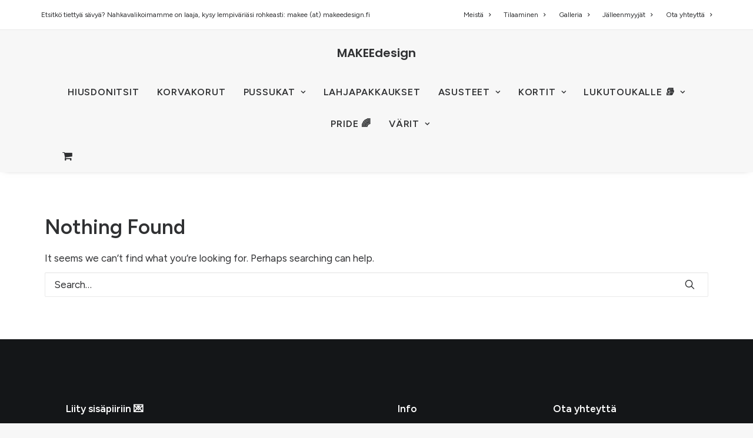

--- FILE ---
content_type: text/html; charset=UTF-8
request_url: https://makeedesign.net/product-tag/tarjous/
body_size: 20970
content:
<!DOCTYPE html>
<html class="no-touch" dir="ltr" lang="fi" prefix="og: https://ogp.me/ns#" xmlns="http://www.w3.org/1999/xhtml">
<head>
<meta http-equiv="Content-Type" content="text/html; charset=UTF-8">
<meta name="viewport" content="width=device-width, initial-scale=1">
<link rel="profile" href="http://gmpg.org/xfn/11">
<link rel="pingback" href="https://makeedesign.net/xmlrpc.php">
<title>tarjous - MAKEEdesign</title>

		<!-- All in One SEO 4.9.2 - aioseo.com -->
	<meta name="robots" content="max-image-preview:large" />
	<link rel="canonical" href="https://makeedesign.net/product-tag/tarjous/" />
	<meta name="generator" content="All in One SEO (AIOSEO) 4.9.2" />
		<!-- All in One SEO -->

<link rel='dns-prefetch' href='//capi-automation.s3.us-east-2.amazonaws.com' />
<link rel='dns-prefetch' href='//fonts.googleapis.com' />
<link rel="alternate" type="application/rss+xml" title="MAKEEdesign &raquo; syöte" href="https://makeedesign.net/feed/" />
<link rel="alternate" type="application/rss+xml" title="MAKEEdesign &raquo; kommenttien syöte" href="https://makeedesign.net/comments/feed/" />
<link rel="alternate" type="application/rss+xml" title="Syöte: MAKEEdesign &raquo; tarjous Avainsana" href="https://makeedesign.net/product-tag/tarjous/feed/" />
<style id='wp-img-auto-sizes-contain-inline-css' type='text/css'>
img:is([sizes=auto i],[sizes^="auto," i]){contain-intrinsic-size:3000px 1500px}
/*# sourceURL=wp-img-auto-sizes-contain-inline-css */
</style>

<style id='wp-emoji-styles-inline-css' type='text/css'>

	img.wp-smiley, img.emoji {
		display: inline !important;
		border: none !important;
		box-shadow: none !important;
		height: 1em !important;
		width: 1em !important;
		margin: 0 0.07em !important;
		vertical-align: -0.1em !important;
		background: none !important;
		padding: 0 !important;
	}
/*# sourceURL=wp-emoji-styles-inline-css */
</style>
<link rel='stylesheet' id='wp-block-library-css' href='https://makeedesign.net/wp-includes/css/dist/block-library/style.min.css?ver=6.9' type='text/css' media='all' />
<link rel='stylesheet' id='wc-blocks-style-css' href='https://makeedesign.net/wp-content/plugins/woocommerce/assets/client/blocks/wc-blocks.css?ver=wc-10.3.7' type='text/css' media='all' />
<style id='global-styles-inline-css' type='text/css'>
:root{--wp--preset--aspect-ratio--square: 1;--wp--preset--aspect-ratio--4-3: 4/3;--wp--preset--aspect-ratio--3-4: 3/4;--wp--preset--aspect-ratio--3-2: 3/2;--wp--preset--aspect-ratio--2-3: 2/3;--wp--preset--aspect-ratio--16-9: 16/9;--wp--preset--aspect-ratio--9-16: 9/16;--wp--preset--color--black: #000000;--wp--preset--color--cyan-bluish-gray: #abb8c3;--wp--preset--color--white: #ffffff;--wp--preset--color--pale-pink: #f78da7;--wp--preset--color--vivid-red: #cf2e2e;--wp--preset--color--luminous-vivid-orange: #ff6900;--wp--preset--color--luminous-vivid-amber: #fcb900;--wp--preset--color--light-green-cyan: #7bdcb5;--wp--preset--color--vivid-green-cyan: #00d084;--wp--preset--color--pale-cyan-blue: #8ed1fc;--wp--preset--color--vivid-cyan-blue: #0693e3;--wp--preset--color--vivid-purple: #9b51e0;--wp--preset--gradient--vivid-cyan-blue-to-vivid-purple: linear-gradient(135deg,rgb(6,147,227) 0%,rgb(155,81,224) 100%);--wp--preset--gradient--light-green-cyan-to-vivid-green-cyan: linear-gradient(135deg,rgb(122,220,180) 0%,rgb(0,208,130) 100%);--wp--preset--gradient--luminous-vivid-amber-to-luminous-vivid-orange: linear-gradient(135deg,rgb(252,185,0) 0%,rgb(255,105,0) 100%);--wp--preset--gradient--luminous-vivid-orange-to-vivid-red: linear-gradient(135deg,rgb(255,105,0) 0%,rgb(207,46,46) 100%);--wp--preset--gradient--very-light-gray-to-cyan-bluish-gray: linear-gradient(135deg,rgb(238,238,238) 0%,rgb(169,184,195) 100%);--wp--preset--gradient--cool-to-warm-spectrum: linear-gradient(135deg,rgb(74,234,220) 0%,rgb(151,120,209) 20%,rgb(207,42,186) 40%,rgb(238,44,130) 60%,rgb(251,105,98) 80%,rgb(254,248,76) 100%);--wp--preset--gradient--blush-light-purple: linear-gradient(135deg,rgb(255,206,236) 0%,rgb(152,150,240) 100%);--wp--preset--gradient--blush-bordeaux: linear-gradient(135deg,rgb(254,205,165) 0%,rgb(254,45,45) 50%,rgb(107,0,62) 100%);--wp--preset--gradient--luminous-dusk: linear-gradient(135deg,rgb(255,203,112) 0%,rgb(199,81,192) 50%,rgb(65,88,208) 100%);--wp--preset--gradient--pale-ocean: linear-gradient(135deg,rgb(255,245,203) 0%,rgb(182,227,212) 50%,rgb(51,167,181) 100%);--wp--preset--gradient--electric-grass: linear-gradient(135deg,rgb(202,248,128) 0%,rgb(113,206,126) 100%);--wp--preset--gradient--midnight: linear-gradient(135deg,rgb(2,3,129) 0%,rgb(40,116,252) 100%);--wp--preset--font-size--small: 13px;--wp--preset--font-size--medium: 20px;--wp--preset--font-size--large: 36px;--wp--preset--font-size--x-large: 42px;--wp--preset--spacing--20: 0.44rem;--wp--preset--spacing--30: 0.67rem;--wp--preset--spacing--40: 1rem;--wp--preset--spacing--50: 1.5rem;--wp--preset--spacing--60: 2.25rem;--wp--preset--spacing--70: 3.38rem;--wp--preset--spacing--80: 5.06rem;--wp--preset--shadow--natural: 6px 6px 9px rgba(0, 0, 0, 0.2);--wp--preset--shadow--deep: 12px 12px 50px rgba(0, 0, 0, 0.4);--wp--preset--shadow--sharp: 6px 6px 0px rgba(0, 0, 0, 0.2);--wp--preset--shadow--outlined: 6px 6px 0px -3px rgb(255, 255, 255), 6px 6px rgb(0, 0, 0);--wp--preset--shadow--crisp: 6px 6px 0px rgb(0, 0, 0);}:where(.is-layout-flex){gap: 0.5em;}:where(.is-layout-grid){gap: 0.5em;}body .is-layout-flex{display: flex;}.is-layout-flex{flex-wrap: wrap;align-items: center;}.is-layout-flex > :is(*, div){margin: 0;}body .is-layout-grid{display: grid;}.is-layout-grid > :is(*, div){margin: 0;}:where(.wp-block-columns.is-layout-flex){gap: 2em;}:where(.wp-block-columns.is-layout-grid){gap: 2em;}:where(.wp-block-post-template.is-layout-flex){gap: 1.25em;}:where(.wp-block-post-template.is-layout-grid){gap: 1.25em;}.has-black-color{color: var(--wp--preset--color--black) !important;}.has-cyan-bluish-gray-color{color: var(--wp--preset--color--cyan-bluish-gray) !important;}.has-white-color{color: var(--wp--preset--color--white) !important;}.has-pale-pink-color{color: var(--wp--preset--color--pale-pink) !important;}.has-vivid-red-color{color: var(--wp--preset--color--vivid-red) !important;}.has-luminous-vivid-orange-color{color: var(--wp--preset--color--luminous-vivid-orange) !important;}.has-luminous-vivid-amber-color{color: var(--wp--preset--color--luminous-vivid-amber) !important;}.has-light-green-cyan-color{color: var(--wp--preset--color--light-green-cyan) !important;}.has-vivid-green-cyan-color{color: var(--wp--preset--color--vivid-green-cyan) !important;}.has-pale-cyan-blue-color{color: var(--wp--preset--color--pale-cyan-blue) !important;}.has-vivid-cyan-blue-color{color: var(--wp--preset--color--vivid-cyan-blue) !important;}.has-vivid-purple-color{color: var(--wp--preset--color--vivid-purple) !important;}.has-black-background-color{background-color: var(--wp--preset--color--black) !important;}.has-cyan-bluish-gray-background-color{background-color: var(--wp--preset--color--cyan-bluish-gray) !important;}.has-white-background-color{background-color: var(--wp--preset--color--white) !important;}.has-pale-pink-background-color{background-color: var(--wp--preset--color--pale-pink) !important;}.has-vivid-red-background-color{background-color: var(--wp--preset--color--vivid-red) !important;}.has-luminous-vivid-orange-background-color{background-color: var(--wp--preset--color--luminous-vivid-orange) !important;}.has-luminous-vivid-amber-background-color{background-color: var(--wp--preset--color--luminous-vivid-amber) !important;}.has-light-green-cyan-background-color{background-color: var(--wp--preset--color--light-green-cyan) !important;}.has-vivid-green-cyan-background-color{background-color: var(--wp--preset--color--vivid-green-cyan) !important;}.has-pale-cyan-blue-background-color{background-color: var(--wp--preset--color--pale-cyan-blue) !important;}.has-vivid-cyan-blue-background-color{background-color: var(--wp--preset--color--vivid-cyan-blue) !important;}.has-vivid-purple-background-color{background-color: var(--wp--preset--color--vivid-purple) !important;}.has-black-border-color{border-color: var(--wp--preset--color--black) !important;}.has-cyan-bluish-gray-border-color{border-color: var(--wp--preset--color--cyan-bluish-gray) !important;}.has-white-border-color{border-color: var(--wp--preset--color--white) !important;}.has-pale-pink-border-color{border-color: var(--wp--preset--color--pale-pink) !important;}.has-vivid-red-border-color{border-color: var(--wp--preset--color--vivid-red) !important;}.has-luminous-vivid-orange-border-color{border-color: var(--wp--preset--color--luminous-vivid-orange) !important;}.has-luminous-vivid-amber-border-color{border-color: var(--wp--preset--color--luminous-vivid-amber) !important;}.has-light-green-cyan-border-color{border-color: var(--wp--preset--color--light-green-cyan) !important;}.has-vivid-green-cyan-border-color{border-color: var(--wp--preset--color--vivid-green-cyan) !important;}.has-pale-cyan-blue-border-color{border-color: var(--wp--preset--color--pale-cyan-blue) !important;}.has-vivid-cyan-blue-border-color{border-color: var(--wp--preset--color--vivid-cyan-blue) !important;}.has-vivid-purple-border-color{border-color: var(--wp--preset--color--vivid-purple) !important;}.has-vivid-cyan-blue-to-vivid-purple-gradient-background{background: var(--wp--preset--gradient--vivid-cyan-blue-to-vivid-purple) !important;}.has-light-green-cyan-to-vivid-green-cyan-gradient-background{background: var(--wp--preset--gradient--light-green-cyan-to-vivid-green-cyan) !important;}.has-luminous-vivid-amber-to-luminous-vivid-orange-gradient-background{background: var(--wp--preset--gradient--luminous-vivid-amber-to-luminous-vivid-orange) !important;}.has-luminous-vivid-orange-to-vivid-red-gradient-background{background: var(--wp--preset--gradient--luminous-vivid-orange-to-vivid-red) !important;}.has-very-light-gray-to-cyan-bluish-gray-gradient-background{background: var(--wp--preset--gradient--very-light-gray-to-cyan-bluish-gray) !important;}.has-cool-to-warm-spectrum-gradient-background{background: var(--wp--preset--gradient--cool-to-warm-spectrum) !important;}.has-blush-light-purple-gradient-background{background: var(--wp--preset--gradient--blush-light-purple) !important;}.has-blush-bordeaux-gradient-background{background: var(--wp--preset--gradient--blush-bordeaux) !important;}.has-luminous-dusk-gradient-background{background: var(--wp--preset--gradient--luminous-dusk) !important;}.has-pale-ocean-gradient-background{background: var(--wp--preset--gradient--pale-ocean) !important;}.has-electric-grass-gradient-background{background: var(--wp--preset--gradient--electric-grass) !important;}.has-midnight-gradient-background{background: var(--wp--preset--gradient--midnight) !important;}.has-small-font-size{font-size: var(--wp--preset--font-size--small) !important;}.has-medium-font-size{font-size: var(--wp--preset--font-size--medium) !important;}.has-large-font-size{font-size: var(--wp--preset--font-size--large) !important;}.has-x-large-font-size{font-size: var(--wp--preset--font-size--x-large) !important;}
/*# sourceURL=global-styles-inline-css */
</style>

<style id='classic-theme-styles-inline-css' type='text/css'>
/*! This file is auto-generated */
.wp-block-button__link{color:#fff;background-color:#32373c;border-radius:9999px;box-shadow:none;text-decoration:none;padding:calc(.667em + 2px) calc(1.333em + 2px);font-size:1.125em}.wp-block-file__button{background:#32373c;color:#fff;text-decoration:none}
/*# sourceURL=/wp-includes/css/classic-themes.min.css */
</style>
<link rel='stylesheet' id='mailerlite_forms.css-css' href='https://makeedesign.net/wp-content/plugins/official-mailerlite-sign-up-forms/assets/css/mailerlite_forms.css?ver=1.7.18' type='text/css' media='all' />
<link rel='stylesheet' id='st-trigger-button-style-css' href='https://makeedesign.net/wp-content/plugins/suretriggers/assets/css/st-trigger-button.css?ver=1.1.15' type='text/css' media='all' />
<link rel='stylesheet' id='uncodefont-google-css' href='//fonts.googleapis.com/css?family=Poppins%3A100%2C100italic%2C200%2C200italic%2C300%2C300italic%2Cregular%2Citalic%2C500%2C500italic%2C600%2C600italic%2C700%2C700italic%2C800%2C800italic%2C900%2C900italic%7CFigtree%3A300%2Cregular%2C500%2C600%2C700%2C800%2C900%2C300italic%2Citalic%2C500italic%2C600italic%2C700italic%2C800italic%2C900italic%7CFraunces%3A100%2C200%2C300%2Cregular%2C500%2C600%2C700%2C800%2C900%2C100italic%2C200italic%2C300italic%2Citalic%2C500italic%2C600italic%2C700italic%2C800italic%2C900italic&#038;subset=devanagari%2Clatin%2Clatin-ext%2Cvietnamese&#038;ver=2.9.4.4' type='text/css' media='all' />
<link rel='stylesheet' id='uncode-privacy-css' href='https://makeedesign.net/wp-content/plugins/uncode-privacy/assets/css/uncode-privacy-public.css?ver=2.2.7' type='text/css' media='all' />
<style id='woocommerce-inline-inline-css' type='text/css'>
.woocommerce form .form-row .required { visibility: visible; }
/*# sourceURL=woocommerce-inline-inline-css */
</style>
<link rel='stylesheet' id='brands-styles-css' href='https://makeedesign.net/wp-content/plugins/woocommerce/assets/css/brands.css?ver=10.3.7' type='text/css' media='all' />
<link rel='stylesheet' id='uncode-style-css' href='https://makeedesign.net/wp-content/themes/uncode/library/css/style.css?ver=1839561523' type='text/css' media='all' />
<style id='uncode-style-inline-css' type='text/css'>

@media (min-width: 960px) { .limit-width { max-width: 1200px; margin: auto;}}
.menu-primary ul.menu-smart > li > a, .menu-primary ul.menu-smart li.dropdown > a, .menu-primary ul.menu-smart li.mega-menu > a, .vmenu-container ul.menu-smart > li > a, .vmenu-container ul.menu-smart li.dropdown > a { text-transform: uppercase; }
#changer-back-color { transition: background-color 1000ms cubic-bezier(0.25, 1, 0.5, 1) !important; } #changer-back-color > div { transition: opacity 1000ms cubic-bezier(0.25, 1, 0.5, 1) !important; } body.bg-changer-init.disable-hover .main-wrapper .style-light,  body.bg-changer-init.disable-hover .main-wrapper .style-light h1,  body.bg-changer-init.disable-hover .main-wrapper .style-light h2, body.bg-changer-init.disable-hover .main-wrapper .style-light h3, body.bg-changer-init.disable-hover .main-wrapper .style-light h4, body.bg-changer-init.disable-hover .main-wrapper .style-light h5, body.bg-changer-init.disable-hover .main-wrapper .style-light h6, body.bg-changer-init.disable-hover .main-wrapper .style-light a, body.bg-changer-init.disable-hover .main-wrapper .style-dark, body.bg-changer-init.disable-hover .main-wrapper .style-dark h1, body.bg-changer-init.disable-hover .main-wrapper .style-dark h2, body.bg-changer-init.disable-hover .main-wrapper .style-dark h3, body.bg-changer-init.disable-hover .main-wrapper .style-dark h4, body.bg-changer-init.disable-hover .main-wrapper .style-dark h5, body.bg-changer-init.disable-hover .main-wrapper .style-dark h6, body.bg-changer-init.disable-hover .main-wrapper .style-dark a { transition: color 1000ms cubic-bezier(0.25, 1, 0.5, 1) !important; }
/*# sourceURL=uncode-style-inline-css */
</style>
<link rel='stylesheet' id='uncode-woocommerce-css' href='https://makeedesign.net/wp-content/themes/uncode/library/css/woocommerce.css?ver=1839561523' type='text/css' media='all' />
<link rel='stylesheet' id='uncode-icons-css' href='https://makeedesign.net/wp-content/themes/uncode/library/css/uncode-icons.css?ver=1839561523' type='text/css' media='all' />
<link rel='stylesheet' id='uncode-custom-style-css' href='https://makeedesign.net/wp-content/themes/uncode/library/css/style-custom.css?ver=1839561523' type='text/css' media='all' />
<script type="text/javascript" src="https://makeedesign.net/wp-includes/js/jquery/jquery.min.js?ver=3.7.1" id="jquery-core-js"></script>
<script type="text/javascript" src="https://makeedesign.net/wp-includes/js/jquery/jquery-migrate.min.js?ver=3.4.1" id="jquery-migrate-js"></script>
<script type="text/javascript" src="https://makeedesign.net/wp-content/plugins/woocommerce/assets/js/jquery-blockui/jquery.blockUI.min.js?ver=2.7.0-wc.10.3.7" id="wc-jquery-blockui-js" data-wp-strategy="defer"></script>
<script type="text/javascript" id="wc-add-to-cart-js-extra">
/* <![CDATA[ */
var wc_add_to_cart_params = {"ajax_url":"/wp-admin/admin-ajax.php","wc_ajax_url":"/?wc-ajax=%%endpoint%%","i18n_view_cart":"N\u00e4yt\u00e4 ostoskori","cart_url":"https://makeedesign.net/kori/","is_cart":"","cart_redirect_after_add":"no"};
//# sourceURL=wc-add-to-cart-js-extra
/* ]]> */
</script>
<script type="text/javascript" src="https://makeedesign.net/wp-content/plugins/woocommerce/assets/js/frontend/add-to-cart.min.js?ver=10.3.7" id="wc-add-to-cart-js" data-wp-strategy="defer"></script>
<script type="text/javascript" src="https://makeedesign.net/wp-content/plugins/woocommerce/assets/js/js-cookie/js.cookie.min.js?ver=2.1.4-wc.10.3.7" id="wc-js-cookie-js" data-wp-strategy="defer"></script>
<script type="text/javascript" id="woocommerce-js-extra">
/* <![CDATA[ */
var woocommerce_params = {"ajax_url":"/wp-admin/admin-ajax.php","wc_ajax_url":"/?wc-ajax=%%endpoint%%","i18n_password_show":"N\u00e4yt\u00e4 salasana","i18n_password_hide":"Piilota salasana"};
//# sourceURL=woocommerce-js-extra
/* ]]> */
</script>
<script type="text/javascript" src="https://makeedesign.net/wp-content/plugins/woocommerce/assets/js/frontend/woocommerce.min.js?ver=10.3.7" id="woocommerce-js" defer="defer" data-wp-strategy="defer"></script>
<script type="text/javascript" src="https://makeedesign.net/wp-content/plugins/uncode-js_composer/assets/js/vendors/woocommerce-add-to-cart.js?ver=8.7.1.2" id="vc_woocommerce-add-to-cart-js-js"></script>
<script type="text/javascript" src="/wp-content/themes/uncode/library/js/ai-uncode.js" id="uncodeAI" data-home="/" data-path="/" data-breakpoints-images="258,516,720,1032,1440,2064,2880" id="ai-uncode-js"></script>
<script type="text/javascript" id="uncode-init-js-extra">
/* <![CDATA[ */
var SiteParameters = {"days":"days","hours":"hours","minutes":"minutes","seconds":"seconds","constant_scroll":"on","scroll_speed":"2","parallax_factor":"0.25","loading":"Loading\u2026","slide_name":"slide","slide_footer":"footer","ajax_url":"https://makeedesign.net/wp-admin/admin-ajax.php","nonce_adaptive_images":"de4427726a","nonce_srcset_async":"4aee0177d7","enable_debug":"","block_mobile_videos":"","is_frontend_editor":"","main_width":["1200","px"],"mobile_parallax_allowed":"","listen_for_screen_update":"1","wireframes_plugin_active":"1","sticky_elements":"off","resize_quality":"90","register_metadata":"","bg_changer_time":"1000","update_wc_fragments":"1","optimize_shortpixel_image":"","menu_mobile_offcanvas_gap":"45","custom_cursor_selector":"[href], .trigger-overlay, .owl-next, .owl-prev, .owl-dot, input[type=\"submit\"], input[type=\"checkbox\"], button[type=\"submit\"], a[class^=\"ilightbox\"], .ilightbox-thumbnail, .ilightbox-prev, .ilightbox-next, .overlay-close, .unmodal-close, .qty-inset \u003E span, .share-button li, .uncode-post-titles .tmb.tmb-click-area, .btn-link, .tmb-click-row .t-inside, .lg-outer button, .lg-thumb img, a[data-lbox], .uncode-close-offcanvas-overlay, .uncode-nav-next, .uncode-nav-prev, .uncode-nav-index","mobile_parallax_animation":"","lbox_enhanced":"","native_media_player":"1","vimeoPlayerParams":"?autoplay=0","ajax_filter_key_search":"key","ajax_filter_key_unfilter":"unfilter","index_pagination_disable_scroll":"","index_pagination_scroll_to":"","uncode_wc_popup_cart_qty":"","disable_hover_hack":"","uncode_nocookie":"","menuHideOnClick":"1","smoothScroll":"off","smoothScrollDisableHover":"","smoothScrollQuery":"960","uncode_force_onepage_dots":"","uncode_smooth_scroll_safe":"","uncode_lb_add_galleries":", .gallery","uncode_lb_add_items":", .gallery .gallery-item a","uncode_prev_label":"Previous","uncode_next_label":"Next","uncode_slide_label":"Slide","uncode_share_label":"Share on %","uncode_has_ligatures":"","uncode_is_accessible":"","uncode_carousel_itemSelector":"*:not(.hidden)","uncode_adaptive":"1","ai_breakpoints":"258,516,720,1032,1440,2064,2880","uncode_limit_width":"1200px"};
//# sourceURL=uncode-init-js-extra
/* ]]> */
</script>
<script type="text/javascript" src="https://makeedesign.net/wp-content/themes/uncode/library/js/init.js?ver=1839561523" id="uncode-init-js"></script>
<script></script><link rel="https://api.w.org/" href="https://makeedesign.net/wp-json/" /><link rel="alternate" title="JSON" type="application/json" href="https://makeedesign.net/wp-json/wp/v2/product_tag/395" /><link rel="EditURI" type="application/rsd+xml" title="RSD" href="https://makeedesign.net/xmlrpc.php?rsd" />
<meta name="generator" content="WordPress 6.9" />
<meta name="generator" content="WooCommerce 10.3.7" />
        <!-- MailerLite Universal -->
        <script>
            (function(w,d,e,u,f,l,n){w[f]=w[f]||function(){(w[f].q=w[f].q||[])
                .push(arguments);},l=d.createElement(e),l.async=1,l.src=u,
                n=d.getElementsByTagName(e)[0],n.parentNode.insertBefore(l,n);})
            (window,document,'script','https://assets.mailerlite.com/js/universal.js','ml');
            ml('account', '1681375');
            ml('enablePopups', false);
        </script>
        <!-- End MailerLite Universal -->
        <script type='text/javascript' src='//use.typekit.com/yhi5hxf.js'></script>
<script type='text/javascript'>try{Typekit.load();}catch(e){}</script>
<link rel="apple-touch-icon" sizes="180x180" href="/wp-content/uploads/fbrfg/apple-touch-icon.png">
<link rel="icon" type="image/png" sizes="32x32" href="/wp-content/uploads/fbrfg/favicon-32x32.png">
<link rel="icon" type="image/png" sizes="16x16" href="/wp-content/uploads/fbrfg/favicon-16x16.png">
<link rel="manifest" href="/wp-content/uploads/fbrfg/site.webmanifest">
<link rel="mask-icon" href="/wp-content/uploads/fbrfg/safari-pinned-tab.svg" color="#5bbad5">
<link rel="shortcut icon" href="/wp-content/uploads/fbrfg/favicon.ico">
<meta name="msapplication-TileColor" content="#da532c">
<meta name="msapplication-config" content="/wp-content/uploads/fbrfg/browserconfig.xml">
<meta name="theme-color" content="#ffffff">	<noscript><style>.woocommerce-product-gallery{ opacity: 1 !important; }</style></noscript>
				<script  type="text/javascript">
				!function(f,b,e,v,n,t,s){if(f.fbq)return;n=f.fbq=function(){n.callMethod?
					n.callMethod.apply(n,arguments):n.queue.push(arguments)};if(!f._fbq)f._fbq=n;
					n.push=n;n.loaded=!0;n.version='2.0';n.queue=[];t=b.createElement(e);t.async=!0;
					t.src=v;s=b.getElementsByTagName(e)[0];s.parentNode.insertBefore(t,s)}(window,
					document,'script','https://connect.facebook.net/en_US/fbevents.js');
			</script>
			<!-- WooCommerce Facebook Integration Begin -->
			<script  type="text/javascript">

				fbq('init', '686683971821837', {}, {
    "agent": "woocommerce_0-10.3.7-3.5.15"
});

				document.addEventListener( 'DOMContentLoaded', function() {
					// Insert placeholder for events injected when a product is added to the cart through AJAX.
					document.body.insertAdjacentHTML( 'beforeend', '<div class=\"wc-facebook-pixel-event-placeholder\"></div>' );
				}, false );

			</script>
			<!-- WooCommerce Facebook Integration End -->
			<meta name="facebook-domain-verification" content="xkg644c7rg63gh11tlgngev6ppp2fn" />

<meta name="google-site-verification" content="9ny3epV5J-tcK5cRqFHKlKMvjS0iiy75U1wsM7Nt0ZU" />
<noscript><style> .wpb_animate_when_almost_visible { opacity: 1; }</style></noscript><link rel='stylesheet' id='wc-stripe-blocks-checkout-style-css' href='https://makeedesign.net/wp-content/plugins/woocommerce-gateway-stripe/build/upe-blocks.css?ver=1e1661bb3db973deba05' type='text/css' media='all' />
</head>
<body class="archive tax-product_tag term-tarjous term-395 wp-theme-uncode  style-color-lxmt-bg theme-uncode woocommerce woocommerce-page woocommerce-no-js hormenu-position-left megamenu-full-submenu hmenu-center header-full-width main-center-align textual-accent-color menu-sticky-mobile menu-mobile-centered menu-mobile-animated mobile-parallax-not-allowed ilb-no-bounce unreg uncode-btn-round qw-body-scroll-disabled no-qty-fx uncode-sidecart-mobile-disabled wpb-js-composer js-comp-ver-8.7.1.2 vc_responsive" data-border="0">


			<div id="vh_layout_help"></div><div class="body-borders" data-border="0"><div class="top-border body-border-shadow"></div><div class="right-border body-border-shadow"></div><div class="bottom-border body-border-shadow"></div><div class="left-border body-border-shadow"></div><div class="top-border style-light-bg"></div><div class="right-border style-light-bg"></div><div class="bottom-border style-light-bg"></div><div class="left-border style-light-bg"></div></div>	<div class="box-wrapper">
		<div class="box-container">
		<script type="text/javascript" id="initBox">UNCODE.initBox();</script>
		<div class="menu-wrapper menu-hide-only menu-sticky-mobile style-light-original"><div class="top-menu navbar menu-secondary menu-light submenu-light style-color-xsdn-bg top-menu-padding mobile-hidden tablet-hidden double-h-padding">
																		<div class="row-menu">
																			<div class="row-menu-inner"><div class="col-lg-0 middle">
																					<div class="menu-bloginfo">
																						<div class="menu-bloginfo-inner style-light">
																							<p>Etsitkö tiettyä sävyä? Nahkavalikoimamme on laaja, kysy lempiväriäsi rohkeasti: makee (at) makeedesign.fi</p>
																						</div>
																					</div>
																				</div>
																				<div class="col-lg-12 menu-horizontal">
																					<div class="navbar-topmenu navbar-nav-last"><ul id="menu-yla" class="menu-smart menu-mini sm" role="menu"><li role="menuitem"  id="menu-item-88471" class="menu-item menu-item-type-post_type menu-item-object-page menu-item-88471 menu-item-link"><a href="https://makeedesign.net/meista/">Meistä<i class="fa fa-angle-right fa-dropdown"></i></a></li>
<li role="menuitem"  id="menu-item-88469" class="menu-item menu-item-type-post_type menu-item-object-page menu-item-privacy-policy menu-item-88469 menu-item-link"><a href="https://makeedesign.net/information/">Tilaaminen<i class="fa fa-angle-right fa-dropdown"></i></a></li>
<li role="menuitem"  id="menu-item-88468" class="menu-item menu-item-type-post_type menu-item-object-page menu-item-88468 menu-item-link"><a href="https://makeedesign.net/galleria/">Galleria<i class="fa fa-angle-right fa-dropdown"></i></a></li>
<li role="menuitem"  id="menu-item-88472" class="menu-item menu-item-type-custom menu-item-object-custom menu-item-88472 menu-item-link"><a href="https://www.makeedesign.net/store-locations/">Jälleenmyyjät<i class="fa fa-angle-right fa-dropdown"></i></a></li>
<li role="menuitem"  id="menu-item-88470" class="menu-item menu-item-type-post_type menu-item-object-page menu-item-88470 menu-item-link"><a href="https://makeedesign.net/ota-yhteytta/">Ota yhteyttä<i class="fa fa-angle-right fa-dropdown"></i></a></li>
</ul></div>
																				</div></div>
																		</div>
																	</div><div class="navbar menu-secondary menu-primary menu-light submenu-light menu-add-padding style-light-original double-h-padding menu-absolute">
														<div class="menu-container-mobile  style-color-lxmt-bg menu-borders menu-hide">
															<div class="row-menu style-light-bg">
																<div class="row-menu-inner">
																	<div id="logo-container-mobile" class="col-lg-0 logo-container">
																		<div id="main-logo" class="navbar-header style-light">
																			<a href="https://makeedesign.net/" class="navbar-brand" data-minheight="14" aria-label="MAKEEdesign"><h2 class="text-logo h3 logo-skinnable main-logo" data-maxheight="20" style="font-size:20px;">MAKEEdesign</h2></a>
																		</div>
																	</div>
																</div>
																<div class="mmb-container"><div class="mobile-additional-icons"><a class="desktop-hidden mobile-shopping-cart mobile-additional-icon" href="https://makeedesign.net/kori/" aria-label="Shopping cart"><span class="cart-icon-container additional-icon-container"><i class="fa fa-shopping-cart"></i><span class="badge" style="display: none;"></span></span></a></div><div class="mobile-menu-button mobile-menu-button-light lines-button" aria-label="Toggle menu" role="button" tabindex="0"><span class="lines"><span></span></span></div></div>
															</div>
														</div>
													</div>
													<header id="masthead" class="navbar menu-primary menu-light submenu-light menu-add-padding style-light-original double-h-padding">
														<div class="menu-container menu-hide style-color-lxmt-bg menu-borders menu-shadows" role="navigation">
															<div class="row-menu">
																<div class="row-menu-inner">
																	<div class="col-lg-12 main-menu-container middle">
																		<div class="menu-horizontal menu-dd-shadow-lg ">
																			<div class="menu-horizontal-inner">
																				<div class="nav navbar-nav navbar-main navbar-nav-first"><ul id="menu-back-up" class="menu-primary-inner menu-smart sm" role="menu"><li role="menuitem"  id="menu-item-88861" class="menu-item menu-item-type-custom menu-item-object-custom menu-item-88861 menu-item-link"><a href="https://www.makeedesign.net/hiusdonitsi-scrunchie/">HIUSDONITSIT<i class="fa fa-angle-right fa-dropdown"></i></a></li>
<li role="menuitem"  id="menu-item-147355" class="menu-item menu-item-type-custom menu-item-object-custom menu-item-147355 menu-item-link"><a href="https://makeedesign.net/korvakorut/">KORVAKORUT<i class="fa fa-angle-right fa-dropdown"></i></a></li>
<li role="menuitem"  id="menu-item-90086" class="menu-item menu-item-type-custom menu-item-object-custom menu-item-has-children menu-item-90086 dropdown menu-item-link"><a href="#" data-toggle="dropdown" class="dropdown-toggle" role="button" data-type="title">PUSSUKAT<i class="fa fa-angle-down fa-dropdown"></i></a>
<ul role="menu" class="drop-menu">
	<li role="menuitem"  id="menu-item-154233" class="menu-item menu-item-type-post_type menu-item-object-page menu-item-154233"><a href="https://makeedesign.net/taskuset/">Taskuset (lompakkopussukka)<i class="fa fa-angle-right fa-dropdown"></i></a></li>
	<li role="menuitem"  id="menu-item-87454" class="menu-item menu-item-type-custom menu-item-object-custom menu-item-87454"><a href="https://www.makeedesign.net/nahkainen-clutch/">Piiloset (clutch)<i class="fa fa-angle-right fa-dropdown"></i></a></li>
	<li role="menuitem"  id="menu-item-89363" class="menu-item menu-item-type-custom menu-item-object-custom menu-item-89363"><a href="https://makeedesign.net/nahkaiset-kirjekuorilaukut/">Kirjekuorilaukut<i class="fa fa-angle-right fa-dropdown"></i></a></li>
	<li role="menuitem"  id="menu-item-89409" class="menu-item menu-item-type-custom menu-item-object-custom menu-item-89409"><a href="https://makeedesign.net/nahkaiset-penaalit/">Penaalit<i class="fa fa-angle-right fa-dropdown"></i></a></li>
	<li role="menuitem"  id="menu-item-90087" class="menu-item menu-item-type-custom menu-item-object-custom menu-item-90087"><a href="https://makeedesign.net/nahkainen-lompakko/">Taitettavat lompakot<i class="fa fa-angle-right fa-dropdown"></i></a></li>
	<li role="menuitem"  id="menu-item-90088" class="menu-item menu-item-type-custom menu-item-object-custom menu-item-90088"><a href="https://makeedesign.net/matkalle-mukaan/">Passipussit<i class="fa fa-angle-right fa-dropdown"></i></a></li>
	<li role="menuitem"  id="menu-item-86731" class="menu-item menu-item-type-custom menu-item-object-custom menu-item-86731"><a href="https://makeedesign.net/karkkipaperipussukat/">Karkkipaperipussukat<i class="fa fa-angle-right fa-dropdown"></i></a></li>
</ul>
</li>
<li role="menuitem"  id="menu-item-159235" class="menu-item menu-item-type-custom menu-item-object-custom menu-item-159235 menu-item-link"><a href="https://makeedesign.net/lahjapakkaus/">Lahjapakkaukset<i class="fa fa-angle-right fa-dropdown"></i></a></li>
<li role="menuitem"  id="menu-item-87263" class="menu-item menu-item-type-custom menu-item-object-custom menu-item-has-children menu-item-87263 dropdown menu-item-link"><a href="#" data-toggle="dropdown" class="dropdown-toggle" role="button" data-type="title">ASUSTEET<i class="fa fa-angle-down fa-dropdown"></i></a>
<ul role="menu" class="drop-menu">
	<li role="menuitem"  id="menu-item-88549" class="menu-item menu-item-type-custom menu-item-object-custom menu-item-88549"><a href="https://www.makeedesign.net/hupsu-hiuskorut/">Hiushupsut<i class="fa fa-angle-right fa-dropdown"></i></a></li>
	<li role="menuitem"  id="menu-item-88544" class="menu-item menu-item-type-custom menu-item-object-custom menu-item-88544"><a href="https://www.makeedesign.net/product-category/nahkakukat/">Nahkakukat<i class="fa fa-angle-right fa-dropdown"></i></a></li>
	<li role="menuitem"  id="menu-item-88540" class="menu-item menu-item-type-custom menu-item-object-custom menu-item-88540"><a href="https://www.makeedesign.net/product-category/bling/">BLING! ketjut<i class="fa fa-angle-right fa-dropdown"></i></a></li>
	<li role="menuitem"  id="menu-item-88539" class="menu-item menu-item-type-custom menu-item-object-custom menu-item-88539"><a href="https://www.makeedesign.net/karkkikorut/">Karkit<i class="fa fa-angle-right fa-dropdown"></i></a></li>
	<li role="menuitem"  id="menu-item-88548" class="menu-item menu-item-type-custom menu-item-object-custom menu-item-88548"><a href="https://www.makeedesign.net/heijasinrossi/">Rossit<i class="fa fa-angle-right fa-dropdown"></i></a></li>
	<li role="menuitem"  id="menu-item-88543" class="menu-item menu-item-type-custom menu-item-object-custom menu-item-88543"><a href="https://www.makeedesign.net/heijastava-kissansilma/">Kissansilmät<i class="fa fa-angle-right fa-dropdown"></i></a></li>
	<li role="menuitem"  id="menu-item-88541" class="menu-item menu-item-type-custom menu-item-object-custom menu-item-88541"><a href="https://www.makeedesign.net/korkokenka-korut/">Korkokengät<i class="fa fa-angle-right fa-dropdown"></i></a></li>
	<li role="menuitem"  id="menu-item-88533" class="menu-item menu-item-type-custom menu-item-object-custom menu-item-88533"><a href="https://www.makeedesign.net/rusetit/">Rusetit<i class="fa fa-angle-right fa-dropdown"></i></a></li>
	<li role="menuitem"  id="menu-item-89051" class="menu-item menu-item-type-custom menu-item-object-custom menu-item-89051"><a href="https://www.makeedesign.net/lasten-nahkarusetit/">Lasten hiusrusetit<i class="fa fa-angle-right fa-dropdown"></i></a></li>
	<li role="menuitem"  id="menu-item-89052" class="menu-item menu-item-type-custom menu-item-object-custom menu-item-89052"><a href="https://www.makeedesign.net/lasten-nahkarusetit/">Lasten mirrit<i class="fa fa-angle-right fa-dropdown"></i></a></li>
	<li role="menuitem"  id="menu-item-88551" class="menu-item menu-item-type-custom menu-item-object-custom menu-item-88551"><a href="https://www.makeedesign.net/kahden-kaden-lapanen/">Semput<i class="fa fa-angle-right fa-dropdown"></i></a></li>
	<li role="menuitem"  id="menu-item-88542" class="menu-item menu-item-type-custom menu-item-object-custom menu-item-88542"><a href="https://www.makeedesign.net/korvakorut/kukkakorvakorut/">Kukat<i class="fa fa-angle-right fa-dropdown"></i></a></li>
</ul>
</li>
<li role="menuitem"  id="menu-item-4482" class="menu-item menu-item-type-custom menu-item-object-custom menu-item-has-children menu-item-4482 dropdown menu-item-link"><a href="#" data-toggle="dropdown" class="dropdown-toggle" role="button" data-type="title">KORTIT<i class="fa fa-angle-down fa-dropdown"></i></a>
<ul role="menu" class="drop-menu">
	<li role="menuitem"  id="menu-item-85081" class="menu-item menu-item-type-custom menu-item-object-custom menu-item-85081"><a href="https://makeedesign.net/joulukortit/">Joulukortit<i class="fa fa-angle-right fa-dropdown"></i></a></li>
	<li role="menuitem"  id="menu-item-83958" class="menu-item menu-item-type-custom menu-item-object-custom menu-item-83958"><a href="https://www.makeedesign.net/ruusukortit/">Ruusukortit<i class="fa fa-angle-right fa-dropdown"></i></a></li>
	<li role="menuitem"  id="menu-item-147363" class="menu-item menu-item-type-custom menu-item-object-custom menu-item-147363"><a href="https://makeedesign.net/korukortit/">Korukortit<i class="fa fa-angle-right fa-dropdown"></i></a></li>
	<li role="menuitem"  id="menu-item-85707" class="menu-item menu-item-type-custom menu-item-object-custom menu-item-85707"><a href="https://www.makeedesign.net/onnittelukortti-vauvalle/">Onnittelukortti vauvalle<i class="fa fa-angle-right fa-dropdown"></i></a></li>
	<li role="menuitem"  id="menu-item-85703" class="menu-item menu-item-type-custom menu-item-object-custom menu-item-85703"><a href="https://www.makeedesign.net/kukkakortit/">Kukkakortit<i class="fa fa-angle-right fa-dropdown"></i></a></li>
	<li role="menuitem"  id="menu-item-85503" class="menu-item menu-item-type-custom menu-item-object-custom menu-item-85503"><a href="https://www.makeedesign.net/product-tag/ystavanpaiva/">Ystävänpäivä<i class="fa fa-angle-right fa-dropdown"></i></a></li>
	<li role="menuitem"  id="menu-item-86311" class="menu-item menu-item-type-custom menu-item-object-custom menu-item-86311"><a href="https://www.makeedesign.net/paasiaiskortit-netista/">Pääsiäiskortit<i class="fa fa-angle-right fa-dropdown"></i></a></li>
	<li role="menuitem"  id="menu-item-84869" class="menu-item menu-item-type-custom menu-item-object-custom menu-item-84869"><a href="https://www.makeedesign.net/isanpaiva/">Isälle ja kalastajalle<i class="fa fa-angle-right fa-dropdown"></i></a></li>
	<li role="menuitem"  id="menu-item-87533" class="menu-item menu-item-type-custom menu-item-object-custom menu-item-87533"><a href="https://www.makeedesign.net/kuivakukkakortit/">Kuivakukkakortit<i class="fa fa-angle-right fa-dropdown"></i></a></li>
	<li role="menuitem"  id="menu-item-147359" class="menu-item menu-item-type-custom menu-item-object-custom menu-item-147359"><a href="https://makeedesign.net/lahjapakkaus/">Lahjapakkaus<i class="fa fa-angle-right fa-dropdown"></i></a></li>
</ul>
</li>
<li role="menuitem"  id="menu-item-90314" class="menu-item menu-item-type-custom menu-item-object-custom menu-item-has-children menu-item-90314 dropdown menu-item-link"><a href="#" data-toggle="dropdown" class="dropdown-toggle" role="button" data-type="title">LUKUTOUKALLE 📚<i class="fa fa-angle-down fa-dropdown"></i></a>
<ul role="menu" class="drop-menu">
	<li role="menuitem"  id="menu-item-90315" class="menu-item menu-item-type-custom menu-item-object-custom menu-item-90315"><a href="https://makeedesign.net/nahkainen-kirjanmerkki/">Hiirenkorva-kirjanmerkit<i class="fa fa-angle-right fa-dropdown"></i></a></li>
	<li role="menuitem"  id="menu-item-154336" class="menu-item menu-item-type-post_type menu-item-object-page menu-item-154336"><a href="https://makeedesign.net/kirjanmerkit/fantasia-kirjanmerkit/">Fantasia-kirjanmerkit<i class="fa fa-angle-right fa-dropdown"></i></a></li>
	<li role="menuitem"  id="menu-item-90316" class="menu-item menu-item-type-custom menu-item-object-custom menu-item-90316"><a href="https://makeedesign.net/nahkaiset-penaalit/">Penaalit<i class="fa fa-angle-right fa-dropdown"></i></a></li>
	<li role="menuitem"  id="menu-item-90317" class="menu-item menu-item-type-custom menu-item-object-custom menu-item-90317"><a href="https://www.makeedesign.net/nahkainen-clutch/">Piiloset<i class="fa fa-angle-right fa-dropdown"></i></a></li>
	<li role="menuitem"  id="menu-item-90318" class="menu-item menu-item-type-custom menu-item-object-custom menu-item-90318"><a href="https://makeedesign.net/nahkaiset-kirjekuorilaukut/">Kirjekuorilaukut<i class="fa fa-angle-right fa-dropdown"></i></a></li>
	<li role="menuitem"  id="menu-item-90319" class="menu-item menu-item-type-custom menu-item-object-custom menu-item-90319"><a href="https://makeedesign.net/product/kirjakorvakorut/">Kirjakorvakorut<i class="fa fa-angle-right fa-dropdown"></i></a></li>
	<li role="menuitem"  id="menu-item-90320" class="menu-item menu-item-type-custom menu-item-object-custom menu-item-90320"><a href="https://makeedesign.net/product/kirjakaulakoru/">Kirjakaulakorut<i class="fa fa-angle-right fa-dropdown"></i></a></li>
</ul>
</li>
<li role="menuitem"  id="menu-item-86538" class="menu-item menu-item-type-custom menu-item-object-custom menu-item-86538 menu-item-link"><a href="https://www.makeedesign.net/pride-korvakorut/">PRIDE 🌈<i class="fa fa-angle-right fa-dropdown"></i></a></li>
<li role="menuitem"  id="menu-item-84958" class="menu-item menu-item-type-custom menu-item-object-custom menu-item-has-children menu-item-84958 dropdown menu-item-link"><a href="#" data-toggle="dropdown" class="dropdown-toggle" role="button" data-type="title">VÄRIT<i class="fa fa-angle-down fa-dropdown"></i></a>
<ul role="menu" class="drop-menu">
	<li role="menuitem"  id="menu-item-90104" class="menu-item menu-item-type-custom menu-item-object-custom menu-item-90104"><a href="https://makeedesign.net/product-tag/beige/">Beige<i class="fa fa-angle-right fa-dropdown"></i></a></li>
	<li role="menuitem"  id="menu-item-90105" class="menu-item menu-item-type-custom menu-item-object-custom menu-item-90105"><a href="https://makeedesign.net/product-tag/elainkuosi/">Eläinkuosi<i class="fa fa-angle-right fa-dropdown"></i></a></li>
	<li role="menuitem"  id="menu-item-84770" class="menu-item menu-item-type-custom menu-item-object-custom menu-item-84770"><a href="https://www.makeedesign.net/harmaat-korut-ja-asusteet/">Harmaa<i class="fa fa-angle-right fa-dropdown"></i></a></li>
	<li role="menuitem"  id="menu-item-84762" class="menu-item menu-item-type-custom menu-item-object-custom menu-item-84762"><a href="https://www.makeedesign.net/hopeiset-korut-ja-asusteet/">Hopea<i class="fa fa-angle-right fa-dropdown"></i></a></li>
	<li role="menuitem"  id="menu-item-84760" class="menu-item menu-item-type-custom menu-item-object-custom menu-item-84760"><a href="https://www.makeedesign.net/keltaiset-korut-ja-asusteet/">Keltainen<i class="fa fa-angle-right fa-dropdown"></i></a></li>
	<li role="menuitem"  id="menu-item-90152" class="menu-item menu-item-type-custom menu-item-object-custom menu-item-90152"><a href="https://makeedesign.net/product-tag/kerma/">Kerma<i class="fa fa-angle-right fa-dropdown"></i></a></li>
	<li role="menuitem"  id="menu-item-84763" class="menu-item menu-item-type-custom menu-item-object-custom menu-item-84763"><a href="https://www.makeedesign.net/kultaisen-variset-korut-ja-asusteet/">Kulta<i class="fa fa-angle-right fa-dropdown"></i></a></li>
	<li role="menuitem"  id="menu-item-84764" class="menu-item menu-item-type-custom menu-item-object-custom menu-item-84764"><a href="https://www.makeedesign.net/lilan-variset-korut-ja-asusteet/">Lila<i class="fa fa-angle-right fa-dropdown"></i></a></li>
	<li role="menuitem"  id="menu-item-84761" class="menu-item menu-item-type-custom menu-item-object-custom menu-item-84761"><a href="https://www.makeedesign.net/mustat-korut-ja-asusteet/">Musta<i class="fa fa-angle-right fa-dropdown"></i></a></li>
	<li role="menuitem"  id="menu-item-84759" class="menu-item menu-item-type-custom menu-item-object-custom menu-item-84759"><a href="https://www.makeedesign.net/oranssin-variset-korut-ja-asusteet/">Oranssi<i class="fa fa-angle-right fa-dropdown"></i></a></li>
	<li role="menuitem"  id="menu-item-84766" class="menu-item menu-item-type-custom menu-item-object-custom menu-item-84766"><a href="https://www.makeedesign.net/pinkin-variset-korut-ja-asusteet/">Pinkki<i class="fa fa-angle-right fa-dropdown"></i></a></li>
	<li role="menuitem"  id="menu-item-84768" class="menu-item menu-item-type-custom menu-item-object-custom menu-item-84768"><a href="https://www.makeedesign.net/pronssin-variset-korut-ja-asusteet/">Pronssi<i class="fa fa-angle-right fa-dropdown"></i></a></li>
	<li role="menuitem"  id="menu-item-84765" class="menu-item menu-item-type-custom menu-item-object-custom menu-item-84765"><a href="https://www.makeedesign.net/punaiset-korut-ja-asusteet/">Punainen<i class="fa fa-angle-right fa-dropdown"></i></a></li>
	<li role="menuitem"  id="menu-item-84767" class="menu-item menu-item-type-custom menu-item-object-custom menu-item-84767"><a href="https://www.makeedesign.net/ruskeat-korut-ja-asusteet/">Ruskea<i class="fa fa-angle-right fa-dropdown"></i></a></li>
	<li role="menuitem"  id="menu-item-89908" class="menu-item menu-item-type-custom menu-item-object-custom menu-item-89908"><a href="https://makeedesign.net/product-tag/ruusukulta/">Ruusukulta<i class="fa fa-angle-right fa-dropdown"></i></a></li>
	<li role="menuitem"  id="menu-item-85049" class="menu-item menu-item-type-custom menu-item-object-custom menu-item-85049"><a href="https://www.makeedesign.net/pride-korvakorut/">Sateenkaari<i class="fa fa-angle-right fa-dropdown"></i></a></li>
	<li role="menuitem"  id="menu-item-84757" class="menu-item menu-item-type-custom menu-item-object-custom menu-item-84757"><a href="https://www.makeedesign.net/siniset-korut-ja-asusteet/">Sininen<i class="fa fa-angle-right fa-dropdown"></i></a></li>
	<li role="menuitem"  id="menu-item-84769" class="menu-item menu-item-type-custom menu-item-object-custom menu-item-84769"><a href="https://www.makeedesign.net/valkoiset-korut-ja-asusteet/">Valkoinen<i class="fa fa-angle-right fa-dropdown"></i></a></li>
	<li role="menuitem"  id="menu-item-86912" class="menu-item menu-item-type-custom menu-item-object-custom menu-item-86912"><a href="https://www.makeedesign.net/vihreat-korut-ja-asusteet/">Vihreä<i class="fa fa-angle-right fa-dropdown"></i></a></li>
</ul>
</li>
</ul></div><div class="uncode-close-offcanvas-mobile lines-button close navbar-mobile-el"><span class="lines"></span></div><div class="nav navbar-nav navbar-nav-last navbar-extra-icons"><ul class="menu-smart sm menu-icons" role="menu"><li role="menuitem" class="mobile-hidden tablet-hidden  uncode-cart menu-item-link menu-item menu-item-has-children dropdown" role="menuitem" aria-label="Ostoskori">
		<a href="https://makeedesign.net/kori/" data-toggle="dropdown" class="dropdown-toggle" data-type="title" title="cart">
			<span class="cart-icon-container">
									<i class="fa fa-shopping-cart"></i><span class="desktop-hidden">Cart</span>
				
																<span class="badge" style="display: none;"></span>
											
				
				<i class="fa fa-angle-down fa-dropdown  desktop-hidden"></i>
			</span>
		</a>

					<ul role="menu" class="drop-menu sm-nowrap cart_list product_list_widget uncode-cart-dropdown">
									<li><span>Ostoskori on tyhjä.</span></li>							</ul>
			</li></ul></div><div class="desktop-hidden menu-accordion-secondary">
														 							<div class="menu-accordion menu-accordion-3"><ul id="menu-yla-1" class="menu-smart sm sm-vertical mobile-secondary-menu" role="menu"><li role="menuitem"  class="menu-item menu-item-type-post_type menu-item-object-page menu-item-88471 menu-item-link"><a href="https://makeedesign.net/meista/">Meistä<i class="fa fa-angle-right fa-dropdown"></i></a></li>
<li role="menuitem"  class="menu-item menu-item-type-post_type menu-item-object-page menu-item-privacy-policy menu-item-88469 menu-item-link"><a href="https://makeedesign.net/information/">Tilaaminen<i class="fa fa-angle-right fa-dropdown"></i></a></li>
<li role="menuitem"  class="menu-item menu-item-type-post_type menu-item-object-page menu-item-88468 menu-item-link"><a href="https://makeedesign.net/galleria/">Galleria<i class="fa fa-angle-right fa-dropdown"></i></a></li>
<li role="menuitem"  class="menu-item menu-item-type-custom menu-item-object-custom menu-item-88472 menu-item-link"><a href="https://www.makeedesign.net/store-locations/">Jälleenmyyjät<i class="fa fa-angle-right fa-dropdown"></i></a></li>
<li role="menuitem"  class="menu-item menu-item-type-post_type menu-item-object-page menu-item-88470 menu-item-link"><a href="https://makeedesign.net/ota-yhteytta/">Ota yhteyttä<i class="fa fa-angle-right fa-dropdown"></i></a></li>
</ul></div></div></div>
																		</div>
																	</div>
																</div>
															</div></div>
													</header>
												</div>			<script type="text/javascript" id="fixMenuHeight">UNCODE.fixMenuHeight();</script>
						<div class="main-wrapper">
				<div class="main-container">
					<div class="page-wrapper" role="main">
						<div class="sections-container" id="sections-container">
<script type="text/javascript">UNCODE.initHeader();</script><div class="page-body style-color-xsdn-bg">
          <div class="post-wrapper">
          	<div class="post-body"><div class="post-content un-no-sidebar-layout"><div class="row-container">
		  					<div class="row row-parent style-light limit-width double-top-padding double-bottom-padding">
									
<div class="row-container">
	<section class="no-results not-found row row-parent limit-width no-top-padding no-bottom-padding no-h-padding">
		<div class="page-header">
			<h1 class="post-title">Nothing Found</h1>
		</div><!-- .page-header -->

		<div class="page-content">
			
				<p>It seems we can&rsquo;t find what you&rsquo;re looking for. Perhaps searching can help.</p>
				<form action="https://makeedesign.net/" method="get">
	<div class="search-container-inner">
		<label for="s_form_1" aria-label="Search"><input type="search" class="search-field form-fluid no-livesearch" placeholder="Search…" value="" name="s" id="s_form_1">
		<i class="fa fa-search3" role="button" tabindex="0" aria-labelledby="s_form_1"></i></label>

			</div>
</form>

					</div><!-- .page-content -->
	</section><!-- .no-results -->
</div>
								</div>
							</div></div></div>
          </div>
        </div>								</div><!-- sections container -->
							</div><!-- page wrapper -->
												<footer id="colophon" class="site-footer" role="contentinfo">
							<div data-parent="true" class="vc_row style-color-wayh-bg row-container" id="row-unique-0"><div class="row col-double-gutter quad-top-padding quad-bottom-padding triple-h-padding limit-width row-parent"><div class="wpb_row row-inner"><div class="wpb_column pos-top pos-center align_left column_parent col-lg-6 double-internal-gutter"><div class="uncol style-dark"  ><div class="uncoltable"><div class="uncell no-block-padding" ><div class="uncont" ><div class="vc_row row-internal row-container"><div class="row row-child"><div class="wpb_row row-inner"><div class="wpb_column pos-top pos-center align_left column_child col-lg-8 single-internal-gutter"><div class="uncol style-dark" ><div class="uncoltable"><div class="uncell no-block-padding" ><div class="uncont" ><div class="vc_custom_heading_wrap "><div class="heading-text el-text" ><h3 class="h5" ><span>Liity sisäpiiriin 💌</span></h3></div><div class="clear"></div></div>
	<div class="wpb_raw_code wpb_raw_html " >
		<div class="wpb_wrapper">
			<style type="text/css">@import url("https://assets.mlcdn.com/fonts.css?version=1752738");</style>
    <style type="text/css">
    /* LOADER */
    .ml-form-embedSubmitLoad {
      display: inline-block;
      width: 20px;
      height: 20px;
    }

    .g-recaptcha {
    transform: scale(1);
    -webkit-transform: scale(1);
    transform-origin: 0 0;
    -webkit-transform-origin: 0 0;
    height: ;
    }

    .sr-only {
      position: absolute;
      width: 1px;
      height: 1px;
      padding: 0;
      margin: -1px;
      overflow: hidden;
      clip: rect(0,0,0,0);
      border: 0;
    }

    .ml-form-embedSubmitLoad:after {
      content: " ";
      display: block;
      width: 11px;
      height: 11px;
      margin: 1px;
      border-radius: 50%;
      border: 4px solid #fff;
    border-color: #ffffff #ffffff #ffffff transparent;
    animation: ml-form-embedSubmitLoad 1.2s linear infinite;
    }
    @keyframes ml-form-embedSubmitLoad {
      0% {
      transform: rotate(0deg);
      }
      100% {
      transform: rotate(360deg);
      }
    }
      #mlb2-28658392.ml-form-embedContainer {
        box-sizing: border-box;
        display: table;
        margin: 0 auto;
        position: static;
        width: 100% !important;
      }
      #mlb2-28658392.ml-form-embedContainer h4,
      #mlb2-28658392.ml-form-embedContainer p,
      #mlb2-28658392.ml-form-embedContainer span,
      #mlb2-28658392.ml-form-embedContainer button {
        text-transform: none !important;
        letter-spacing: normal !important;
      }
      #mlb2-28658392.ml-form-embedContainer .ml-form-embedWrapper {
        background-color: #682385;
        
        border-width: 0px;
        border-color: transparent;
        border-radius: 4px;
        border-style: solid;
        box-sizing: border-box;
        display: inline-block !important;
        margin: 0;
        padding: 0;
        position: relative;
              }
      #mlb2-28658392.ml-form-embedContainer .ml-form-embedWrapper.embedPopup,
      #mlb2-28658392.ml-form-embedContainer .ml-form-embedWrapper.embedDefault { width: 400px; }
      #mlb2-28658392.ml-form-embedContainer .ml-form-embedWrapper.embedForm { max-width: 400px; width: 100%; }
      #mlb2-28658392.ml-form-embedContainer .ml-form-align-left { text-align: left; }
      #mlb2-28658392.ml-form-embedContainer .ml-form-align-center { text-align: center; }
      #mlb2-28658392.ml-form-embedContainer .ml-form-align-default { display: table-cell !important; vertical-align: middle !important; text-align: center !important; }
      #mlb2-28658392.ml-form-embedContainer .ml-form-align-right { text-align: right; }
      #mlb2-28658392.ml-form-embedContainer .ml-form-embedWrapper .ml-form-embedHeader img {
        border-top-left-radius: 4px;
        border-top-right-radius: 4px;
        height: auto;
        margin: 0 auto !important;
        max-width: 100%;
        width: undefinedpx;
      }
      #mlb2-28658392.ml-form-embedContainer .ml-form-embedWrapper .ml-form-embedBody,
      #mlb2-28658392.ml-form-embedContainer .ml-form-embedWrapper .ml-form-successBody {
        padding: 20px 20px 0 20px;
      }
      #mlb2-28658392.ml-form-embedContainer .ml-form-embedWrapper .ml-form-embedBody.ml-form-embedBodyHorizontal {
        padding-bottom: 0;
      }
      #mlb2-28658392.ml-form-embedContainer .ml-form-embedWrapper .ml-form-embedBody .ml-form-embedContent,
      #mlb2-28658392.ml-form-embedContainer .ml-form-embedWrapper .ml-form-successBody .ml-form-successContent {
        text-align: left;
        margin: 0 0 20px 0;
      }
      #mlb2-28658392.ml-form-embedContainer .ml-form-embedWrapper .ml-form-embedBody .ml-form-embedContent h4,
      #mlb2-28658392.ml-form-embedContainer .ml-form-embedWrapper .ml-form-successBody .ml-form-successContent h4 {
        color: #ffffff;
        font-family: 'Montserrat', sans-serif;
        font-size: 30px;
        font-weight: 700;
        margin: 0 0 10px 0;
        text-align: left;
        word-break: break-word;
      }
      #mlb2-28658392.ml-form-embedContainer .ml-form-embedWrapper .ml-form-embedBody .ml-form-embedContent p,
      #mlb2-28658392.ml-form-embedContainer .ml-form-embedWrapper .ml-form-successBody .ml-form-successContent p {
        color: #ffffff;
        font-family: 'Open Sans', Arial, Helvetica, sans-serif;
        font-size: 15px;
        font-weight: 400;
        line-height: 21px;
        margin: 0 0 10px 0;
        text-align: left;
      }
      #mlb2-28658392.ml-form-embedContainer .ml-form-embedWrapper .ml-form-embedBody .ml-form-embedContent ul,
      #mlb2-28658392.ml-form-embedContainer .ml-form-embedWrapper .ml-form-embedBody .ml-form-embedContent ol,
      #mlb2-28658392.ml-form-embedContainer .ml-form-embedWrapper .ml-form-successBody .ml-form-successContent ul,
      #mlb2-28658392.ml-form-embedContainer .ml-form-embedWrapper .ml-form-successBody .ml-form-successContent ol {
        color: #ffffff;
        font-family: 'Open Sans', Arial, Helvetica, sans-serif;
        font-size: 15px;
      }
      #mlb2-28658392.ml-form-embedContainer .ml-form-embedWrapper .ml-form-embedBody .ml-form-embedContent ol ol,
      #mlb2-28658392.ml-form-embedContainer .ml-form-embedWrapper .ml-form-successBody .ml-form-successContent ol ol {
        list-style-type: lower-alpha;
      }
      #mlb2-28658392.ml-form-embedContainer .ml-form-embedWrapper .ml-form-embedBody .ml-form-embedContent ol ol ol,
      #mlb2-28658392.ml-form-embedContainer .ml-form-embedWrapper .ml-form-successBody .ml-form-successContent ol ol ol {
        list-style-type: lower-roman;
      }
      #mlb2-28658392.ml-form-embedContainer .ml-form-embedWrapper .ml-form-embedBody .ml-form-embedContent p a,
      #mlb2-28658392.ml-form-embedContainer .ml-form-embedWrapper .ml-form-successBody .ml-form-successContent p a {
        color: #000000;
        text-decoration: underline;
      }

      #mlb2-28658392.ml-form-embedContainer .ml-form-embedWrapper .ml-block-form .ml-field-group {
        text-align: left!important;
      }

      #mlb2-28658392.ml-form-embedContainer .ml-form-embedWrapper .ml-block-form .ml-field-group label {
        margin-bottom: 5px;
        color: #333333;
        font-size: 14px;
        font-family: 'Open Sans', Arial, Helvetica, sans-serif;
        font-weight: bold; font-style: normal; text-decoration: none;;
        display: inline-block;
        line-height: 20px;
      }
      #mlb2-28658392.ml-form-embedContainer .ml-form-embedWrapper .ml-form-embedBody .ml-form-embedContent p:last-child,
      #mlb2-28658392.ml-form-embedContainer .ml-form-embedWrapper .ml-form-successBody .ml-form-successContent p:last-child {
        margin: 0;
      }
      #mlb2-28658392.ml-form-embedContainer .ml-form-embedWrapper .ml-form-embedBody form {
        margin: 0;
        width: 100%;
      }
      #mlb2-28658392.ml-form-embedContainer .ml-form-embedWrapper .ml-form-embedBody .ml-form-formContent,
      #mlb2-28658392.ml-form-embedContainer .ml-form-embedWrapper .ml-form-embedBody .ml-form-checkboxRow {
        margin: 0 0 20px 0;
        width: 100%;
      }
      #mlb2-28658392.ml-form-embedContainer .ml-form-embedWrapper .ml-form-embedBody .ml-form-checkboxRow {
        float: left;
      }
      #mlb2-28658392.ml-form-embedContainer .ml-form-embedWrapper .ml-form-embedBody .ml-form-formContent.horozintalForm {
        margin: 0;
        padding: 0 0 20px 0;
        width: 100%;
        height: auto;
        float: left;
      }
      #mlb2-28658392.ml-form-embedContainer .ml-form-embedWrapper .ml-form-embedBody .ml-form-fieldRow {
        margin: 0 0 10px 0;
        width: 100%;
      }
      #mlb2-28658392.ml-form-embedContainer .ml-form-embedWrapper .ml-form-embedBody .ml-form-fieldRow.ml-last-item {
        margin: 0;
      }
      #mlb2-28658392.ml-form-embedContainer .ml-form-embedWrapper .ml-form-embedBody .ml-form-fieldRow.ml-formfieldHorizintal {
        margin: 0;
      }
      #mlb2-28658392.ml-form-embedContainer .ml-form-embedWrapper .ml-form-embedBody .ml-form-fieldRow input {
        background-color: #ffffff !important;
        color: #333333 !important;
        border-color: #cccccc;
        border-radius: 4px !important;
        border-style: solid !important;
        border-width: 1px !important;
        font-family: 'Open Sans', Arial, Helvetica, sans-serif;
        font-size: 14px !important;
        height: auto;
        line-height: 21px !important;
        margin-bottom: 0;
        margin-top: 0;
        margin-left: 0;
        margin-right: 0;
        padding: 10px 10px !important;
        width: 100% !important;
        box-sizing: border-box !important;
        max-width: 100% !important;
      }
      #mlb2-28658392.ml-form-embedContainer .ml-form-embedWrapper .ml-form-embedBody .ml-form-fieldRow input::-webkit-input-placeholder,
      #mlb2-28658392.ml-form-embedContainer .ml-form-embedWrapper .ml-form-embedBody .ml-form-horizontalRow input::-webkit-input-placeholder { color: #333333; }

      #mlb2-28658392.ml-form-embedContainer .ml-form-embedWrapper .ml-form-embedBody .ml-form-fieldRow input::-moz-placeholder,
      #mlb2-28658392.ml-form-embedContainer .ml-form-embedWrapper .ml-form-embedBody .ml-form-horizontalRow input::-moz-placeholder { color: #333333; }

      #mlb2-28658392.ml-form-embedContainer .ml-form-embedWrapper .ml-form-embedBody .ml-form-fieldRow input:-ms-input-placeholder,
      #mlb2-28658392.ml-form-embedContainer .ml-form-embedWrapper .ml-form-embedBody .ml-form-horizontalRow input:-ms-input-placeholder { color: #333333; }

      #mlb2-28658392.ml-form-embedContainer .ml-form-embedWrapper .ml-form-embedBody .ml-form-fieldRow input:-moz-placeholder,
      #mlb2-28658392.ml-form-embedContainer .ml-form-embedWrapper .ml-form-embedBody .ml-form-horizontalRow input:-moz-placeholder { color: #333333; }

      #mlb2-28658392.ml-form-embedContainer .ml-form-embedWrapper .ml-form-embedBody .ml-form-fieldRow textarea, #mlb2-28658392.ml-form-embedContainer .ml-form-embedWrapper .ml-form-embedBody .ml-form-horizontalRow textarea {
        background-color: #ffffff !important;
        color: #333333 !important;
        border-color: #cccccc;
        border-radius: 4px !important;
        border-style: solid !important;
        border-width: 1px !important;
        font-family: 'Open Sans', Arial, Helvetica, sans-serif;
        font-size: 14px !important;
        height: auto;
        line-height: 21px !important;
        margin-bottom: 0;
        margin-top: 0;
        padding: 10px 10px !important;
        width: 100% !important;
        box-sizing: border-box !important;
        max-width: 100% !important;
      }

      #mlb2-28658392.ml-form-embedContainer .ml-form-embedWrapper .ml-form-embedBody .ml-form-fieldRow .custom-radio .custom-control-label::before, #mlb2-28658392.ml-form-embedContainer .ml-form-embedWrapper .ml-form-embedBody .ml-form-horizontalRow .custom-radio .custom-control-label::before, #mlb2-28658392.ml-form-embedContainer .ml-form-embedWrapper .ml-form-embedBody .ml-form-fieldRow .custom-checkbox .custom-control-label::before, #mlb2-28658392.ml-form-embedContainer .ml-form-embedWrapper .ml-form-embedBody .ml-form-horizontalRow .custom-checkbox .custom-control-label::before, #mlb2-28658392.ml-form-embedContainer .ml-form-embedWrapper .ml-form-embedBody .ml-form-embedPermissions .ml-form-embedPermissionsOptionsCheckbox .label-description::before, #mlb2-28658392.ml-form-embedContainer .ml-form-embedWrapper .ml-form-embedBody .ml-form-interestGroupsRow .ml-form-interestGroupsRowCheckbox .label-description::before, #mlb2-28658392.ml-form-embedContainer .ml-form-embedWrapper .ml-form-embedBody .ml-form-checkboxRow .label-description::before {
          border-color: #cccccc!important;
          background-color: #ffffff!important;
      }

      #mlb2-28658392.ml-form-embedContainer .ml-form-embedWrapper .ml-form-embedBody .ml-form-fieldRow input.custom-control-input[type="checkbox"]{
        box-sizing: border-box;
        padding: 0;
        position: absolute;
        z-index: -1;
        opacity: 0;
        margin-top: 5px;
        margin-left: -1.5rem;
        overflow: visible;
      }

      #mlb2-28658392.ml-form-embedContainer .ml-form-embedWrapper .ml-form-embedBody .ml-form-fieldRow .custom-checkbox .custom-control-label::before, #mlb2-28658392.ml-form-embedContainer .ml-form-embedWrapper .ml-form-embedBody .ml-form-horizontalRow .custom-checkbox .custom-control-label::before, #mlb2-28658392.ml-form-embedContainer .ml-form-embedWrapper .ml-form-embedBody .ml-form-embedPermissions .ml-form-embedPermissionsOptionsCheckbox .label-description::before, #mlb2-28658392.ml-form-embedContainer .ml-form-embedWrapper .ml-form-embedBody .ml-form-interestGroupsRow .ml-form-interestGroupsRowCheckbox .label-description::before, #mlb2-28658392.ml-form-embedContainer .ml-form-embedWrapper .ml-form-embedBody .ml-form-checkboxRow .label-description::before {
        border-radius: 4px!important;
      }


      #mlb2-28658392.ml-form-embedContainer .ml-form-embedWrapper .ml-form-embedBody .ml-form-checkboxRow input[type=checkbox]:checked~.label-description::after, #mlb2-28658392.ml-form-embedContainer .ml-form-embedWrapper .ml-form-embedBody .ml-form-embedPermissions .ml-form-embedPermissionsOptionsCheckbox input[type=checkbox]:checked~.label-description::after, #mlb2-28658392.ml-form-embedContainer .ml-form-embedWrapper .ml-form-embedBody .ml-form-fieldRow .custom-checkbox .custom-control-input:checked~.custom-control-label::after, #mlb2-28658392.ml-form-embedContainer .ml-form-embedWrapper .ml-form-embedBody .ml-form-horizontalRow .custom-checkbox .custom-control-input:checked~.custom-control-label::after, #mlb2-28658392.ml-form-embedContainer .ml-form-embedWrapper .ml-form-embedBody .ml-form-interestGroupsRow .ml-form-interestGroupsRowCheckbox input[type=checkbox]:checked~.label-description::after {
        background-image: url("data:image/svg+xml,%3csvg xmlns='http://www.w3.org/2000/svg' viewBox='0 0 8 8'%3e%3cpath fill='%23fff' d='M6.564.75l-3.59 3.612-1.538-1.55L0 4.26 2.974 7.25 8 2.193z'/%3e%3c/svg%3e");
      }

      #mlb2-28658392.ml-form-embedContainer .ml-form-embedWrapper .ml-form-embedBody .ml-form-fieldRow .custom-radio .custom-control-input:checked~.custom-control-label::after, #mlb2-28658392.ml-form-embedContainer .ml-form-embedWrapper .ml-form-embedBody .ml-form-fieldRow .custom-radio .custom-control-input:checked~.custom-control-label::after {
        background-image: url("data:image/svg+xml,%3csvg xmlns='http://www.w3.org/2000/svg' viewBox='-4 -4 8 8'%3e%3ccircle r='3' fill='%23fff'/%3e%3c/svg%3e");
      }

      #mlb2-28658392.ml-form-embedContainer .ml-form-embedWrapper .ml-form-embedBody .ml-form-fieldRow .custom-radio .custom-control-input:checked~.custom-control-label::before, #mlb2-28658392.ml-form-embedContainer .ml-form-embedWrapper .ml-form-embedBody .ml-form-horizontalRow .custom-radio .custom-control-input:checked~.custom-control-label::before, #mlb2-28658392.ml-form-embedContainer .ml-form-embedWrapper .ml-form-embedBody .ml-form-fieldRow .custom-checkbox .custom-control-input:checked~.custom-control-label::before, #mlb2-28658392.ml-form-embedContainer .ml-form-embedWrapper .ml-form-embedBody .ml-form-horizontalRow .custom-checkbox .custom-control-input:checked~.custom-control-label::before, #mlb2-28658392.ml-form-embedContainer .ml-form-embedWrapper .ml-form-embedBody .ml-form-embedPermissions .ml-form-embedPermissionsOptionsCheckbox input[type=checkbox]:checked~.label-description::before, #mlb2-28658392.ml-form-embedContainer .ml-form-embedWrapper .ml-form-embedBody .ml-form-interestGroupsRow .ml-form-interestGroupsRowCheckbox input[type=checkbox]:checked~.label-description::before, #mlb2-28658392.ml-form-embedContainer .ml-form-embedWrapper .ml-form-embedBody .ml-form-checkboxRow input[type=checkbox]:checked~.label-description::before  {
          border-color: #000000!important;
          background-color: #000000!important;
      }

      #mlb2-28658392.ml-form-embedContainer .ml-form-embedWrapper .ml-form-embedBody .ml-form-fieldRow .custom-radio .custom-control-label::before, #mlb2-28658392.ml-form-embedContainer .ml-form-embedWrapper .ml-form-embedBody .ml-form-horizontalRow .custom-radio .custom-control-label::before, #mlb2-28658392.ml-form-embedContainer .ml-form-embedWrapper .ml-form-embedBody .ml-form-fieldRow .custom-radio .custom-control-label::after, #mlb2-28658392.ml-form-embedContainer .ml-form-embedWrapper .ml-form-embedBody .ml-form-horizontalRow .custom-radio .custom-control-label::after, #mlb2-28658392.ml-form-embedContainer .ml-form-embedWrapper .ml-form-embedBody .ml-form-fieldRow .custom-checkbox .custom-control-label::before, #mlb2-28658392.ml-form-embedContainer .ml-form-embedWrapper .ml-form-embedBody .ml-form-fieldRow .custom-checkbox .custom-control-label::after, #mlb2-28658392.ml-form-embedContainer .ml-form-embedWrapper .ml-form-embedBody .ml-form-horizontalRow .custom-checkbox .custom-control-label::before, #mlb2-28658392.ml-form-embedContainer .ml-form-embedWrapper .ml-form-embedBody .ml-form-horizontalRow .custom-checkbox .custom-control-label::after {
           top: 2px;
           box-sizing: border-box;
      }

      #mlb2-28658392.ml-form-embedContainer .ml-form-embedWrapper .ml-form-embedBody .ml-form-embedPermissions .ml-form-embedPermissionsOptionsCheckbox .label-description::before, #mlb2-28658392.ml-form-embedContainer .ml-form-embedWrapper .ml-form-embedBody .ml-form-embedPermissions .ml-form-embedPermissionsOptionsCheckbox .label-description::after, #mlb2-28658392.ml-form-embedContainer .ml-form-embedWrapper .ml-form-embedBody .ml-form-checkboxRow .label-description::before, #mlb2-28658392.ml-form-embedContainer .ml-form-embedWrapper .ml-form-embedBody .ml-form-checkboxRow .label-description::after {
           top: 0px!important;
           box-sizing: border-box!important;
      }

      #mlb2-28658392.ml-form-embedContainer .ml-form-embedWrapper .ml-form-embedBody .ml-form-checkboxRow .label-description::before, #mlb2-28658392.ml-form-embedContainer .ml-form-embedWrapper .ml-form-embedBody .ml-form-checkboxRow .label-description::after {
        top: 0px!important;
           box-sizing: border-box!important;
      }

       #mlb2-28658392.ml-form-embedContainer .ml-form-embedWrapper .ml-form-embedBody .ml-form-interestGroupsRow .ml-form-interestGroupsRowCheckbox .label-description::after {
            top: 0px!important;
            box-sizing: border-box!important;
            position: absolute;
            left: -1.5rem;
            display: block;
            width: 1rem;
            height: 1rem;
            content: "";
       }

      #mlb2-28658392.ml-form-embedContainer .ml-form-embedWrapper .ml-form-embedBody .ml-form-interestGroupsRow .ml-form-interestGroupsRowCheckbox .label-description::before {
        top: 0px!important;
        box-sizing: border-box!important;
      }

      #mlb2-28658392.ml-form-embedContainer .ml-form-embedWrapper .ml-form-embedBody .custom-control-label::before {
          position: absolute;
          top: 4px;
          left: -1.5rem;
          display: block;
          width: 16px;
          height: 16px;
          pointer-events: none;
          content: "";
          background-color: #ffffff;
          border: #adb5bd solid 1px;
          border-radius: 50%;
      }

      #mlb2-28658392.ml-form-embedContainer .ml-form-embedWrapper .ml-form-embedBody .custom-control-label::after {
          position: absolute;
          top: 2px!important;
          left: -1.5rem;
          display: block;
          width: 1rem;
          height: 1rem;
          content: "";
      }

      #mlb2-28658392.ml-form-embedContainer .ml-form-embedWrapper .ml-form-embedBody .ml-form-embedPermissions .ml-form-embedPermissionsOptionsCheckbox .label-description::before, #mlb2-28658392.ml-form-embedContainer .ml-form-embedWrapper .ml-form-embedBody .ml-form-interestGroupsRow .ml-form-interestGroupsRowCheckbox .label-description::before, #mlb2-28658392.ml-form-embedContainer .ml-form-embedWrapper .ml-form-embedBody .ml-form-checkboxRow .label-description::before {
          position: absolute;
          top: 4px;
          left: -1.5rem;
          display: block;
          width: 16px;
          height: 16px;
          pointer-events: none;
          content: "";
          background-color: #ffffff;
          border: #adb5bd solid 1px;
          border-radius: 50%;
      }

      #mlb2-28658392.ml-form-embedContainer .ml-form-embedWrapper .ml-form-embedBody .ml-form-embedPermissions .ml-form-embedPermissionsOptionsCheckbox .label-description::after {
          position: absolute;
          top: 0px!important;
          left: -1.5rem;
          display: block;
          width: 1rem;
          height: 1rem;
          content: "";
      }

      #mlb2-28658392.ml-form-embedContainer .ml-form-embedWrapper .ml-form-embedBody .ml-form-checkboxRow .label-description::after {
          position: absolute;
          top: 0px!important;
          left: -1.5rem;
          display: block;
          width: 1rem;
          height: 1rem;
          content: "";
      }

      #mlb2-28658392.ml-form-embedContainer .ml-form-embedWrapper .ml-form-embedBody .custom-radio .custom-control-label::after {
          background: no-repeat 50%/50% 50%;
      }
      #mlb2-28658392.ml-form-embedContainer .ml-form-embedWrapper .ml-form-embedBody .custom-checkbox .custom-control-label::after, #mlb2-28658392.ml-form-embedContainer .ml-form-embedWrapper .ml-form-embedBody .ml-form-embedPermissions .ml-form-embedPermissionsOptionsCheckbox .label-description::after, #mlb2-28658392.ml-form-embedContainer .ml-form-embedWrapper .ml-form-embedBody .ml-form-interestGroupsRow .ml-form-interestGroupsRowCheckbox .label-description::after, #mlb2-28658392.ml-form-embedContainer .ml-form-embedWrapper .ml-form-embedBody .ml-form-checkboxRow .label-description::after {
          background: no-repeat 50%/50% 50%;
      }

      #mlb2-28658392.ml-form-embedContainer .ml-form-embedWrapper .ml-form-embedBody .ml-form-fieldRow .custom-control, #mlb2-28658392.ml-form-embedContainer .ml-form-embedWrapper .ml-form-embedBody .ml-form-horizontalRow .custom-control {
        position: relative;
        display: block;
        min-height: 1.5rem;
        padding-left: 1.5rem;
      }

      #mlb2-28658392.ml-form-embedContainer .ml-form-embedWrapper .ml-form-embedBody .ml-form-fieldRow .custom-radio .custom-control-input, #mlb2-28658392.ml-form-embedContainer .ml-form-embedWrapper .ml-form-embedBody .ml-form-horizontalRow .custom-radio .custom-control-input, #mlb2-28658392.ml-form-embedContainer .ml-form-embedWrapper .ml-form-embedBody .ml-form-fieldRow .custom-checkbox .custom-control-input, #mlb2-28658392.ml-form-embedContainer .ml-form-embedWrapper .ml-form-embedBody .ml-form-horizontalRow .custom-checkbox .custom-control-input {
          position: absolute;
          z-index: -1;
          opacity: 0;
          box-sizing: border-box;
          padding: 0;
      }

      #mlb2-28658392.ml-form-embedContainer .ml-form-embedWrapper .ml-form-embedBody .ml-form-fieldRow .custom-radio .custom-control-label, #mlb2-28658392.ml-form-embedContainer .ml-form-embedWrapper .ml-form-embedBody .ml-form-horizontalRow .custom-radio .custom-control-label, #mlb2-28658392.ml-form-embedContainer .ml-form-embedWrapper .ml-form-embedBody .ml-form-fieldRow .custom-checkbox .custom-control-label, #mlb2-28658392.ml-form-embedContainer .ml-form-embedWrapper .ml-form-embedBody .ml-form-horizontalRow .custom-checkbox .custom-control-label {
          color: #000000;
          font-size: 12px!important;
          font-family: 'Open Sans', Arial, Helvetica, sans-serif;
          line-height: 22px;
          margin-bottom: 0;
          position: relative;
          vertical-align: top;
          font-style: normal;
          font-weight: 700;
      }

      #mlb2-28658392.ml-form-embedContainer .ml-form-embedWrapper .ml-form-embedBody .ml-form-fieldRow .custom-select, #mlb2-28658392.ml-form-embedContainer .ml-form-embedWrapper .ml-form-embedBody .ml-form-horizontalRow .custom-select {
        background-color: #ffffff !important;
        color: #333333 !important;
        border-color: #cccccc;
        border-radius: 4px !important;
        border-style: solid !important;
        border-width: 1px !important;
        font-family: 'Open Sans', Arial, Helvetica, sans-serif;
        font-size: 14px !important;
        line-height: 20px !important;
        margin-bottom: 0;
        margin-top: 0;
        padding: 10px 28px 10px 12px !important;
        width: 100% !important;
        box-sizing: border-box !important;
        max-width: 100% !important;
        height: auto;
        display: inline-block;
        vertical-align: middle;
        background: url('https://assets.mlcdn.com/ml/images/default/dropdown.svg') no-repeat right .75rem center/8px 10px;
        -webkit-appearance: none;
        -moz-appearance: none;
        appearance: none;
      }


      #mlb2-28658392.ml-form-embedContainer .ml-form-embedWrapper .ml-form-embedBody .ml-form-horizontalRow {
        height: auto;
        width: 100%;
        float: left;
      }
      .ml-form-formContent.horozintalForm .ml-form-horizontalRow .ml-input-horizontal { width: 70%; float: left; }
      .ml-form-formContent.horozintalForm .ml-form-horizontalRow .ml-button-horizontal { width: 30%; float: left; }
      .ml-form-formContent.horozintalForm .ml-form-horizontalRow .ml-button-horizontal.labelsOn { padding-top: 25px;  }
      .ml-form-formContent.horozintalForm .ml-form-horizontalRow .horizontal-fields { box-sizing: border-box; float: left; padding-right: 10px;  }
      #mlb2-28658392.ml-form-embedContainer .ml-form-embedWrapper .ml-form-embedBody .ml-form-horizontalRow input {
        background-color: #ffffff;
        color: #333333;
        border-color: #cccccc;
        border-radius: 4px;
        border-style: solid;
        border-width: 1px;
        font-family: 'Open Sans', Arial, Helvetica, sans-serif;
        font-size: 14px;
        line-height: 20px;
        margin-bottom: 0;
        margin-top: 0;
        padding: 10px 10px;
        width: 100%;
        box-sizing: border-box;
        overflow-y: initial;
      }
      #mlb2-28658392.ml-form-embedContainer .ml-form-embedWrapper .ml-form-embedBody .ml-form-horizontalRow button {
        background-color: #40b08f !important;
        border-color: #40b08f;
        border-style: solid;
        border-width: 1px;
        border-radius: 4px;
        box-shadow: none;
        color: #ffffff !important;
        cursor: pointer;
        font-family: 'Lato', Arial, Helvetica, sans-serif;
        font-size: 14px !important;
        font-weight: 700;
        line-height: 20px;
        margin: 0 !important;
        padding: 10px !important;
        width: 100%;
        height: auto;
      }
      #mlb2-28658392.ml-form-embedContainer .ml-form-embedWrapper .ml-form-embedBody .ml-form-horizontalRow button:hover {
        background-color: #58d7b1 !important;
        border-color: #58d7b1 !important;
      }
      #mlb2-28658392.ml-form-embedContainer .ml-form-embedWrapper .ml-form-embedBody .ml-form-checkboxRow input[type="checkbox"] {
        box-sizing: border-box;
        padding: 0;
        position: absolute;
        z-index: -1;
        opacity: 0;
        margin-top: 5px;
        margin-left: -1.5rem;
        overflow: visible;
      }
      #mlb2-28658392.ml-form-embedContainer .ml-form-embedWrapper .ml-form-embedBody .ml-form-checkboxRow .label-description {
        color: #000000;
        display: block;
        font-family: 'Open Sans', Arial, Helvetica, sans-serif;
        font-size: 12px;
        text-align: left;
        margin-bottom: 0;
        position: relative;
        vertical-align: top;
      }
      #mlb2-28658392.ml-form-embedContainer .ml-form-embedWrapper .ml-form-embedBody .ml-form-checkboxRow label {
        font-weight: normal;
        margin: 0;
        padding: 0;
        position: relative;
        display: block;
        min-height: 24px;
        padding-left: 24px;

      }
      #mlb2-28658392.ml-form-embedContainer .ml-form-embedWrapper .ml-form-embedBody .ml-form-checkboxRow label a {
        color: #000000;
        text-decoration: underline;
      }
      #mlb2-28658392.ml-form-embedContainer .ml-form-embedWrapper .ml-form-embedBody .ml-form-checkboxRow label p {
        color: #000000 !important;
        font-family: 'Open Sans', Arial, Helvetica, sans-serif !important;
        font-size: 12px !important;
        font-weight: normal !important;
        line-height: 18px !important;
        padding: 0 !important;
        margin: 0 5px 0 0 !important;
      }
      #mlb2-28658392.ml-form-embedContainer .ml-form-embedWrapper .ml-form-embedBody .ml-form-checkboxRow label p:last-child {
        margin: 0;
      }
      #mlb2-28658392.ml-form-embedContainer .ml-form-embedWrapper .ml-form-embedBody .ml-form-embedSubmit {
        margin: 0 0 20px 0;
        float: left;
        width: 100%;
      }
      #mlb2-28658392.ml-form-embedContainer .ml-form-embedWrapper .ml-form-embedBody .ml-form-embedSubmit button {
        background-color: #40b08f !important;
        border: none !important;
        border-radius: 4px !important;
        box-shadow: none !important;
        color: #ffffff !important;
        cursor: pointer;
        font-family: 'Lato', Arial, Helvetica, sans-serif !important;
        font-size: 14px !important;
        font-weight: 700 !important;
        line-height: 21px !important;
        height: auto;
        padding: 10px !important;
        width: 100% !important;
        box-sizing: border-box !important;
      }
      #mlb2-28658392.ml-form-embedContainer .ml-form-embedWrapper .ml-form-embedBody .ml-form-embedSubmit button.loading {
        display: none;
      }
      #mlb2-28658392.ml-form-embedContainer .ml-form-embedWrapper .ml-form-embedBody .ml-form-embedSubmit button:hover {
        background-color: #58d7b1 !important;
      }
      .ml-subscribe-close {
        width: 30px;
        height: 30px;
        background: url('https://assets.mlcdn.com/ml/images/default/modal_close.png') no-repeat;
        background-size: 30px;
        cursor: pointer;
        margin-top: -10px;
        margin-right: -10px;
        position: absolute;
        top: 0;
        right: 0;
      }
      .ml-error input, .ml-error textarea, .ml-error select {
        border-color: red!important;
      }

      .ml-error .custom-checkbox-radio-list {
        border: 1px solid red !important;
        border-radius: 4px;
        padding: 10px;
      }

      .ml-error .label-description,
      .ml-error .label-description p,
      .ml-error .label-description p a,
      .ml-error label:first-child {
        color: #ff0000 !important;
      }

      #mlb2-28658392.ml-form-embedContainer .ml-form-embedWrapper .ml-form-embedBody .ml-form-checkboxRow.ml-error .label-description p,
      #mlb2-28658392.ml-form-embedContainer .ml-form-embedWrapper .ml-form-embedBody .ml-form-checkboxRow.ml-error .label-description p:first-letter {
        color: #ff0000 !important;
      }
            @media only screen and (max-width: 400px){

        .ml-form-embedWrapper.embedDefault, .ml-form-embedWrapper.embedPopup { width: 100%!important; }
        .ml-form-formContent.horozintalForm { float: left!important; }
        .ml-form-formContent.horozintalForm .ml-form-horizontalRow { height: auto!important; width: 100%!important; float: left!important; }
        .ml-form-formContent.horozintalForm .ml-form-horizontalRow .ml-input-horizontal { width: 100%!important; }
        .ml-form-formContent.horozintalForm .ml-form-horizontalRow .ml-input-horizontal > div { padding-right: 0px!important; padding-bottom: 10px; }
        .ml-form-formContent.horozintalForm .ml-button-horizontal { width: 100%!important; }
        .ml-form-formContent.horozintalForm .ml-button-horizontal.labelsOn { padding-top: 0px!important; }

      }
    </style>

    <style type="text/css">

      .ml-mobileButton-horizontal { display: none; }

      #mlb2-28658392 .ml-mobileButton-horizontal button {

        background-color: #40b08f !important;
        border-color: #40b08f !important;
        border-style: solid !important;
        border-width: 1px !important;
        border-radius: 4px !important;
        box-shadow: none !important;
        color: #ffffff !important;
        cursor: pointer;
        font-family: 'Lato', Arial, Helvetica, sans-serif !important;
        font-size: 14px !important;
        font-weight: 700 !important;
        line-height: 20px !important;
        padding: 10px !important;
        width: 100% !important;

      }

      @media only screen and (max-width: 400px) {
        #mlb2-28658392.ml-form-embedContainer .ml-form-embedWrapper .ml-form-embedBody .ml-form-formContent.horozintalForm {
          padding: 0 0 10px 0 !important;
        }
        .ml-hide-horizontal { display: none !important; }
        .ml-form-formContent.horozintalForm .ml-button-horizontal { display: none!important; }
        .ml-mobileButton-horizontal { display: inline-block !important; margin-bottom: 20px;width:100%; }
        .ml-form-formContent.horozintalForm .ml-form-horizontalRow .ml-input-horizontal > div { padding-bottom: 0px !important; }
      }

    </style>
  <style type="text/css">
    @media only screen and (max-width: 400px) {
       .ml-form-formContent.horozintalForm .ml-form-horizontalRow .horizontal-fields {
        margin-bottom: 10px !important;
        width: 100% !important;
      }
    }
  </style>
    
    

    
    

    
    

    

      
        
        
      

      
        
        
      

      

            
            
            
            
            
            
      

      

      
        
        
         
        
        
      

        
        
        
        
        
        
      

       

        
        
        
        
        
        
        
       


      
        
        
        
        
  



  
        
        
        
      


      
    
    
    
    
    
    
    
  

  
        
        
        
        
        
      

      
        
        
        
        
        
      

      
        
        
        
        
        
      

       

        
        
        
        
       

       
        
        
        
        
      

      
        
        
        
        
        
        
        
       

    

    


      


      

      
      

      

      





    

      
    <div id="mlb2-28658392" class="ml-form-embedContainer ml-subscribe-form ml-subscribe-form-28658392">
      <div class="ml-form-align-left ">
        <div class="ml-form-embedWrapper embedForm">

          
          

          <div class="ml-form-embedBody ml-form-embedBodyHorizontal row-form">

            <div class="ml-form-embedContent" style=" ">
              
                <h4>Hyödynnä 10% alennus</h4>
                <p><br>Tilaa uutiskirjeemme ja saat 10% alennuskoodin. Tilaajana pääset nauttimaan myös muista mukavista eduista ja tarjoushinnoista.<br><br></p>
              
            </div>

            <form class="ml-block-form" action="https://assets.mailerlite.com/jsonp/1681375/forms/160553263525004776/subscribe" data-code="" method="post" target="_blank">
              

              <div class="ml-form-formContent horozintalForm">
                <div class="ml-form-horizontalRow">
                  <div class="ml-input-horizontal">
                    
                      
                      <div style="width: 100%;" class="horizontal-fields">






                        <div class="ml-field-group ml-field-email ml-validate-email ml-validate-required">
                          
                          <!-- input -->
                      <input type="email" class="form-control" data-inputmask="" name="fields[email]" placeholder="Sähköpostiosoitteesi" autocomplete="email">
                      <!-- /input -->
                        </div>



                      </div>
                    
                  </div>


                  <div class="ml-button-horizontal primary ">
                    
                      <button type="submit" class="primary">Tilaa</button>
                    
                    <button disabled="disabled" style="display: none;" type="button" class="loading">
                      <div class="ml-form-embedSubmitLoad"></div>
                      <span class="sr-only">Loading...</span>
                    </button>
                  </div>
                </div>
              </div>

              <!-- Privacy policy -->
              
              <!-- /Privacy policy -->

              

              

              






              
              <input type="hidden" name="ml-submit" value="1">

              

              <div class="ml-mobileButton-horizontal">
                <button type="submit" class="primary">Tilaa</button>
                <button disabled="disabled" style="display: none;" type="button" class="loading">
                  <div class="ml-form-embedSubmitLoad"></div>
                  <span class="sr-only">Loading...</span>
                </button>
              </div>
              <input type="hidden" name="anticsrf" value="true">
            </form>
          </div>

          <div class="ml-form-successBody row-success" style="display: none">

            <div class="ml-form-successContent">
              
                <h4>Koodisi: VIP</h4>
                <p>Koodilla <strong>VIP </strong>saat seuraavasta tilauksestasi 10% alennuksen. Koodin voit käyttää kerran, joten tutki tuotteita rauhassa ja tilaa kerralla vaikka vuoden lahjat ennakkoon. &lt;3</p>
              
            </div>

          </div>
        </div>
      </div>
    </div>

  

  
  
  <script>
    function ml_webform_success_28658392() {
      var $ = ml_jQuery || jQuery;
      $('.ml-subscribe-form-28658392 .row-success').show();
      $('.ml-subscribe-form-28658392 .row-form').hide();
    }
      </script>
  
  
      <script src="https://groot.mailerlite.com/js/w/webforms.min.js?v176e10baa5e7ed80d35ae235be3d5024" type="text/javascript"></script>
        <script>
            fetch("https://assets.mailerlite.com/jsonp/1681375/forms/160553263525004776/takel")
        </script>
		</div>
	</div>
</div></div></div></div></div></div></div></div></div></div></div></div></div><div class="wpb_column pos-top pos-center align_right column_parent col-lg-6 no-internal-gutter"><div class="uncol style-dark"  ><div class="uncoltable"><div class="uncell no-block-padding" ><div class="uncont" ><div class="vc_row row-internal row-container"><div class="row row-child"><div class="wpb_row row-inner"><div class="wpb_column pos-top pos-center align_left column_child col-lg-4 single-internal-gutter"><div class="uncol style-dark" ><div class="uncoltable"><div class="uncell no-block-padding" ><div class="uncont" ><div class="vc_custom_heading_wrap "><div class="heading-text el-text" ><h3 class="h5" ><span>Info</span></h3></div><div class="clear"></div></div><div class="uncode_text_column" ><p><a href="https://www.makeedesign.net/meista/">Tietoa meistä</a><br />
<a href="https://www.makeedesign.net/store-locations/">Jälleenmyyjät</a><br />
<a href="https://www.facebook.com/MAKEEdesign" target="_blank" rel="noopener">Facebook</a><br />
<a href="https://www.instagram.com/makeedesign/" target="_blank" rel="noopener">Instagram</a></p>
</div></div></div></div></div></div><div class="wpb_column pos-top pos-center align_left column_child col-lg-4 single-internal-gutter"><div class="uncol style-dark" ><div class="uncoltable"><div class="uncell no-block-padding" ><div class="uncont" ><div class="vc_custom_heading_wrap "><div class="heading-text el-text" ><h3 class="h5" ><span>Ota yhteyttä</span></h3></div><div class="clear"></div></div><div class="uncode_text_column" ><p>makee@makeedesign.fi</p>
<p><a href="https://www.makeedesign.net/information/">Tilaus- ja toimitusehdot</a></p>
</div></div></div></div></div></div></div></div></div></div></div></div></div></div><script id="script-row-unique-0" data-row="script-row-unique-0" type="text/javascript" class="vc_controls">UNCODE.initRow(document.getElementById("row-unique-0"));</script></div></div></div>
						</footer>
																	</div><!-- main container -->
				</div><!-- main wrapper -->
							</div><!-- box container -->
					</div><!-- box wrapper -->
		<div class="style-light footer-scroll-top"><a href="#" class="scroll-top" aria-label="Scroll to top"><i class="fa fa-angle-up fa-stack btn-default btn-hover-nobg"></i></a></div>
		
	<script type="speculationrules">
{"prefetch":[{"source":"document","where":{"and":[{"href_matches":"/*"},{"not":{"href_matches":["/wp-*.php","/wp-admin/*","/wp-content/uploads/*","/wp-content/*","/wp-content/plugins/*","/wp-content/themes/uncode/*","/*\\?(.+)"]}},{"not":{"selector_matches":"a[rel~=\"nofollow\"]"}},{"not":{"selector_matches":".no-prefetch, .no-prefetch a"}}]},"eagerness":"conservative"}]}
</script>
        <script>
            // Do not change this comment line otherwise Speed Optimizer won't be able to detect this script

            (function () {
                const calculateParentDistance = (child, parent) => {
                    let count = 0;
                    let currentElement = child;

                    // Traverse up the DOM tree until we reach parent or the top of the DOM
                    while (currentElement && currentElement !== parent) {
                        currentElement = currentElement.parentNode;
                        count++;
                    }

                    // If parent was not found in the hierarchy, return -1
                    if (!currentElement) {
                        return -1; // Indicates parent is not an ancestor of element
                    }

                    return count; // Number of layers between element and parent
                }
                const isMatchingClass = (linkRule, href, classes, ids) => {
                    return classes.includes(linkRule.value)
                }
                const isMatchingId = (linkRule, href, classes, ids) => {
                    return ids.includes(linkRule.value)
                }
                const isMatchingDomain = (linkRule, href, classes, ids) => {
                    if(!URL.canParse(href)) {
                        return false
                    }

                    const url = new URL(href)
                    const host = url.host
                    const hostsToMatch = [host]

                    if(host.startsWith('www.')) {
                        hostsToMatch.push(host.substring(4))
                    } else {
                        hostsToMatch.push('www.' + host)
                    }

                    return hostsToMatch.includes(linkRule.value)
                }
                const isMatchingExtension = (linkRule, href, classes, ids) => {
                    if(!URL.canParse(href)) {
                        return false
                    }

                    const url = new URL(href)

                    return url.pathname.endsWith('.' + linkRule.value)
                }
                const isMatchingSubdirectory = (linkRule, href, classes, ids) => {
                    if(!URL.canParse(href)) {
                        return false
                    }

                    const url = new URL(href)

                    return url.pathname.startsWith('/' + linkRule.value + '/')
                }
                const isMatchingProtocol = (linkRule, href, classes, ids) => {
                    if(!URL.canParse(href)) {
                        return false
                    }

                    const url = new URL(href)

                    return url.protocol === linkRule.value + ':'
                }
                const isMatchingExternal = (linkRule, href, classes, ids) => {
                    if(!URL.canParse(href) || !URL.canParse(document.location.href)) {
                        return false
                    }

                    const matchingProtocols = ['http:', 'https:']
                    const siteUrl = new URL(document.location.href)
                    const linkUrl = new URL(href)

                    // Links to subdomains will appear to be external matches according to JavaScript,
                    // but the PHP rules will filter those events out.
                    return matchingProtocols.includes(linkUrl.protocol) && siteUrl.host !== linkUrl.host
                }
                const isMatch = (linkRule, href, classes, ids) => {
                    switch (linkRule.type) {
                        case 'class':
                            return isMatchingClass(linkRule, href, classes, ids)
                        case 'id':
                            return isMatchingId(linkRule, href, classes, ids)
                        case 'domain':
                            return isMatchingDomain(linkRule, href, classes, ids)
                        case 'extension':
                            return isMatchingExtension(linkRule, href, classes, ids)
                        case 'subdirectory':
                            return isMatchingSubdirectory(linkRule, href, classes, ids)
                        case 'protocol':
                            return isMatchingProtocol(linkRule, href, classes, ids)
                        case 'external':
                            return isMatchingExternal(linkRule, href, classes, ids)
                        default:
                            return false;
                    }
                }
                const track = (element) => {
                    const href = element.href ?? null
                    const classes = Array.from(element.classList)
                    const ids = [element.id]
                    const linkRules = [{"type":"extension","value":"pdf"},{"type":"extension","value":"zip"},{"type":"protocol","value":"mailto"},{"type":"protocol","value":"tel"}]
                    if(linkRules.length === 0) {
                        return
                    }

                    // For link rules that target an id, we need to allow that id to appear
                    // in any ancestor up to the 7th ancestor. This loop looks for those matches
                    // and counts them.
                    linkRules.forEach((linkRule) => {
                        if(linkRule.type !== 'id') {
                            return;
                        }

                        const matchingAncestor = element.closest('#' + linkRule.value)

                        if(!matchingAncestor || matchingAncestor.matches('html, body')) {
                            return;
                        }

                        const depth = calculateParentDistance(element, matchingAncestor)

                        if(depth < 7) {
                            ids.push(linkRule.value)
                        }
                    });

                    // For link rules that target a class, we need to allow that class to appear
                    // in any ancestor up to the 7th ancestor. This loop looks for those matches
                    // and counts them.
                    linkRules.forEach((linkRule) => {
                        if(linkRule.type !== 'class') {
                            return;
                        }

                        const matchingAncestor = element.closest('.' + linkRule.value)

                        if(!matchingAncestor || matchingAncestor.matches('html, body')) {
                            return;
                        }

                        const depth = calculateParentDistance(element, matchingAncestor)

                        if(depth < 7) {
                            classes.push(linkRule.value)
                        }
                    });

                    const hasMatch = linkRules.some((linkRule) => {
                        return isMatch(linkRule, href, classes, ids)
                    })

                    if(!hasMatch) {
                        return
                    }

                    const url = "https://makeedesign.net/wp-content/plugins/independent-analytics/iawp-click-endpoint.php";
                    const body = {
                        href: href,
                        classes: classes.join(' '),
                        ids: ids.join(' '),
                        ...{"payload":{"resource":"term_archive","term_id":395,"page":1},"signature":"c10a29daed8bf35c59e28bb9b5ca6687"}                    };

                    if (navigator.sendBeacon) {
                        let blob = new Blob([JSON.stringify(body)], {
                            type: "application/json"
                        });
                        navigator.sendBeacon(url, blob);
                    } else {
                        const xhr = new XMLHttpRequest();
                        xhr.open("POST", url, true);
                        xhr.setRequestHeader("Content-Type", "application/json;charset=UTF-8");
                        xhr.send(JSON.stringify(body))
                    }
                }
                document.addEventListener('mousedown', function (event) {
                                        if (navigator.webdriver || /bot|crawler|spider|crawling|semrushbot|chrome-lighthouse/i.test(navigator.userAgent)) {
                        return;
                    }
                    
                    const element = event.target.closest('a')

                    if(!element) {
                        return
                    }

                    const isPro = false
                    if(!isPro) {
                        return
                    }

                    // Don't track left clicks with this event. The click event is used for that.
                    if(event.button === 0) {
                        return
                    }

                    track(element)
                })
                document.addEventListener('click', function (event) {
                                        if (navigator.webdriver || /bot|crawler|spider|crawling|semrushbot|chrome-lighthouse/i.test(navigator.userAgent)) {
                        return;
                    }
                    
                    const element = event.target.closest('a, button, input[type="submit"], input[type="button"]')

                    if(!element) {
                        return
                    }

                    const isPro = false
                    if(!isPro) {
                        return
                    }

                    track(element)
                })
                document.addEventListener('play', function (event) {
                                        if (navigator.webdriver || /bot|crawler|spider|crawling|semrushbot|chrome-lighthouse/i.test(navigator.userAgent)) {
                        return;
                    }
                    
                    const element = event.target.closest('audio, video')

                    if(!element) {
                        return
                    }

                    const isPro = false
                    if(!isPro) {
                        return
                    }

                    track(element)
                }, true)
                document.addEventListener("DOMContentLoaded", function (e) {
                    if (document.hasOwnProperty("visibilityState") && document.visibilityState === "prerender") {
                        return;
                    }

                                            if (navigator.webdriver || /bot|crawler|spider|crawling|semrushbot|chrome-lighthouse/i.test(navigator.userAgent)) {
                            return;
                        }
                    
                    let referrer_url = null;

                    if (typeof document.referrer === 'string' && document.referrer.length > 0) {
                        referrer_url = document.referrer;
                    }

                    const params = location.search.slice(1).split('&').reduce((acc, s) => {
                        const [k, v] = s.split('=');
                        return Object.assign(acc, {[k]: v});
                    }, {});

                    const url = "https://makeedesign.net/wp-json/iawp/search";
                    const body = {
                        referrer_url,
                        utm_source: params.utm_source,
                        utm_medium: params.utm_medium,
                        utm_campaign: params.utm_campaign,
                        utm_term: params.utm_term,
                        utm_content: params.utm_content,
                        gclid: params.gclid,
                        ...{"payload":{"resource":"term_archive","term_id":395,"page":1},"signature":"c10a29daed8bf35c59e28bb9b5ca6687"}                    };

                    if (navigator.sendBeacon) {
                        let blob = new Blob([JSON.stringify(body)], {
                            type: "application/json"
                        });
                        navigator.sendBeacon(url, blob);
                    } else {
                        const xhr = new XMLHttpRequest();
                        xhr.open("POST", url, true);
                        xhr.setRequestHeader("Content-Type", "application/json;charset=UTF-8");
                        xhr.send(JSON.stringify(body))
                    }
                });
            })();
        </script>
        <div class="gdpr-overlay"></div><div class="gdpr gdpr-privacy-preferences" data-nosnippet="true">
	<div class="gdpr-wrapper">
		<form method="post" class="gdpr-privacy-preferences-frm" action="https://makeedesign.net/wp-admin/admin-post.php">
			<input type="hidden" name="action" value="uncode_privacy_update_privacy_preferences">
			<input type="hidden" id="update-privacy-preferences-nonce" name="update-privacy-preferences-nonce" value="8c12f4f819" /><input type="hidden" name="_wp_http_referer" value="/product-tag/tarjous/" />			<header>
				<div class="gdpr-box-title">
					<h3>Privacy Preference Center</h3>
					<span class="gdpr-close"></span>
				</div>
			</header>
			<div class="gdpr-content">
				<div class="gdpr-tab-content">
					<div class="gdpr-consent-management gdpr-active">
						<header>
							<h4>Privacy Preferences</h4>
						</header>
						<div class="gdpr-info">
							<p></p>
													</div>
					</div>
				</div>
			</div>
			<footer>
				<input type="submit" class="btn-accent btn-flat" value="Save Preferences">
								<input type="hidden" id="uncode_privacy_save_cookies_from_banner" name="uncode_privacy_save_cookies_from_banner" value="false">
				<input type="hidden" id="uncode_privacy_save_cookies_from_banner_button" name="uncode_privacy_save_cookies_from_banner_button" value="">
							</footer>
		</form>
	</div>
</div>

		<script>
			window.addEventListener("load", function(){
				jQuery( document ).on( 'change', '.quantity .qty', function() {
					jQuery( this ).closest('form.cart').find('.add_to_cart_button').attr( 'data-quantity', jQuery( this ).val() );
				});
			}, false);
		</script>

    			<!-- Facebook Pixel Code -->
			<noscript>
				<img
					height="1"
					width="1"
					style="display:none"
					alt="fbpx"
					src="https://www.facebook.com/tr?id=686683971821837&ev=PageView&noscript=1"
				/>
			</noscript>
			<!-- End Facebook Pixel Code -->
			<script type="text/html" id="wpb-modifications"> window.wpbCustomElement = 1; </script>	<script type='text/javascript'>
		(function () {
			var c = document.body.className;
			c = c.replace(/woocommerce-no-js/, 'woocommerce-js');
			document.body.className = c;
		})();
	</script>
	<script type="module"  src="https://makeedesign.net/wp-content/plugins/all-in-one-seo-pack/dist/Lite/assets/table-of-contents.95d0dfce.js?ver=4.9.2" id="aioseo/js/src/vue/standalone/blocks/table-of-contents/frontend.js-js"></script>
<script type="text/javascript" id="st-trigger-button-script-js-extra">
/* <![CDATA[ */
var st_ajax_object = {"ajax_url":"https://makeedesign.net/wp-admin/admin-ajax.php"};
//# sourceURL=st-trigger-button-script-js-extra
/* ]]> */
</script>
<script type="text/javascript" src="https://makeedesign.net/wp-content/plugins/suretriggers/assets/js/st-trigger-button.js?ver=1.1.15" id="st-trigger-button-script-js"></script>
<script type="text/javascript" src="https://makeedesign.net/wp-content/plugins/uncode-privacy/assets/js/js-cookie.min.js?ver=2.2.0" id="js-cookie-js"></script>
<script type="text/javascript" id="uncode-privacy-js-extra">
/* <![CDATA[ */
var Uncode_Privacy_Parameters = {"accent_color":"#0cb4ce","ajax_url":"https://makeedesign.net/wp-admin/admin-ajax.php","nonce_uncode_privacy_session":"a696db686e","enable_debug":"","logs_enabled":"no"};
//# sourceURL=uncode-privacy-js-extra
/* ]]> */
</script>
<script type="text/javascript" src="https://makeedesign.net/wp-content/plugins/uncode-privacy/assets/js/uncode-privacy-public.min.js?ver=2.2.7" id="uncode-privacy-js"></script>
<script type="text/javascript" src="https://makeedesign.net/wp-content/plugins/woocommerce/assets/js/sourcebuster/sourcebuster.min.js?ver=10.3.7" id="sourcebuster-js-js"></script>
<script type="text/javascript" id="wc-order-attribution-js-extra">
/* <![CDATA[ */
var wc_order_attribution = {"params":{"lifetime":1.0e-5,"session":30,"base64":false,"ajaxurl":"https://makeedesign.net/wp-admin/admin-ajax.php","prefix":"wc_order_attribution_","allowTracking":true},"fields":{"source_type":"current.typ","referrer":"current_add.rf","utm_campaign":"current.cmp","utm_source":"current.src","utm_medium":"current.mdm","utm_content":"current.cnt","utm_id":"current.id","utm_term":"current.trm","utm_source_platform":"current.plt","utm_creative_format":"current.fmt","utm_marketing_tactic":"current.tct","session_entry":"current_add.ep","session_start_time":"current_add.fd","session_pages":"session.pgs","session_count":"udata.vst","user_agent":"udata.uag"}};
//# sourceURL=wc-order-attribution-js-extra
/* ]]> */
</script>
<script type="text/javascript" src="https://makeedesign.net/wp-content/plugins/woocommerce/assets/js/frontend/order-attribution.min.js?ver=10.3.7" id="wc-order-attribution-js"></script>
<script type="text/javascript" src="https://capi-automation.s3.us-east-2.amazonaws.com/public/client_js/capiParamBuilder/clientParamBuilder.bundle.js" id="facebook-capi-param-builder-js"></script>
<script type="text/javascript" id="facebook-capi-param-builder-js-after">
/* <![CDATA[ */
if (typeof clientParamBuilder !== "undefined") {
					clientParamBuilder.processAndCollectAllParams(window.location.href);
				}
//# sourceURL=facebook-capi-param-builder-js-after
/* ]]> */
</script>
<script type="text/javascript" src="https://makeedesign.net/wp-content/themes/uncode/library/js/plugins.js?ver=1839561523" id="uncode-plugins-js"></script>
<script type="text/javascript" src="https://makeedesign.net/wp-content/themes/uncode/library/js/app.js?ver=1839561523" id="uncode-app-js"></script>
<script type="text/javascript" id="wc-cart-fragments-js-extra">
/* <![CDATA[ */
var wc_cart_fragments_params = {"ajax_url":"/wp-admin/admin-ajax.php","wc_ajax_url":"/?wc-ajax=%%endpoint%%","cart_hash_key":"wc_cart_hash_0c9ad97d024ca244688aa6527d844e51","fragment_name":"wc_fragments_0c9ad97d024ca244688aa6527d844e51","request_timeout":"5000"};
//# sourceURL=wc-cart-fragments-js-extra
/* ]]> */
</script>
<script type="text/javascript" src="https://makeedesign.net/wp-content/plugins/woocommerce/assets/js/frontend/cart-fragments.min.js?ver=10.3.7" id="wc-cart-fragments-js" data-wp-strategy="defer"></script>
<script type="text/javascript" id="woocommerce-uncode-js-extra">
/* <![CDATA[ */
var UncodeWCParameters = {"ajax_url":"https://makeedesign.net/wp-admin/admin-ajax.php","cart_url":"https://makeedesign.net/kori/","empty_cart_url":"","redirect_after_add":"","variations_ajax_add_to_cart":"","swatches_with_url_selection":"1","i18n_add_to_cart_text":"Lis\u00e4\u00e4 ostoskoriin","i18n_variation_add_to_cart_text":"Valitse vaihtoehdoista","pa_filter_prefix":"filter_","yith_ajax_wishlist":"","swatches_use_custom_find":"","activate_input_check_on_click":"","uncode_wc_widget_product_categories_home_url":"https://makeedesign.net/","uncode_wc_widget_product_categories_shop_url":"https://makeedesign.net/shop/","uncode_wc_widget_product_categories_placeholder":"Valitse osasto","uncode_wc_widget_product_categories_no_results":"Ei l\u00f6ytynyt","default_notices":""};
//# sourceURL=woocommerce-uncode-js-extra
/* ]]> */
</script>
<script type="text/javascript" src="https://makeedesign.net/wp-content/themes/uncode/library/js/woocommerce-uncode.js?ver=1012240994" id="woocommerce-uncode-js"></script>
<script id="wp-emoji-settings" type="application/json">
{"baseUrl":"https://s.w.org/images/core/emoji/17.0.2/72x72/","ext":".png","svgUrl":"https://s.w.org/images/core/emoji/17.0.2/svg/","svgExt":".svg","source":{"concatemoji":"https://makeedesign.net/wp-includes/js/wp-emoji-release.min.js?ver=6.9"}}
</script>
<script type="module">
/* <![CDATA[ */
/*! This file is auto-generated */
const a=JSON.parse(document.getElementById("wp-emoji-settings").textContent),o=(window._wpemojiSettings=a,"wpEmojiSettingsSupports"),s=["flag","emoji"];function i(e){try{var t={supportTests:e,timestamp:(new Date).valueOf()};sessionStorage.setItem(o,JSON.stringify(t))}catch(e){}}function c(e,t,n){e.clearRect(0,0,e.canvas.width,e.canvas.height),e.fillText(t,0,0);t=new Uint32Array(e.getImageData(0,0,e.canvas.width,e.canvas.height).data);e.clearRect(0,0,e.canvas.width,e.canvas.height),e.fillText(n,0,0);const a=new Uint32Array(e.getImageData(0,0,e.canvas.width,e.canvas.height).data);return t.every((e,t)=>e===a[t])}function p(e,t){e.clearRect(0,0,e.canvas.width,e.canvas.height),e.fillText(t,0,0);var n=e.getImageData(16,16,1,1);for(let e=0;e<n.data.length;e++)if(0!==n.data[e])return!1;return!0}function u(e,t,n,a){switch(t){case"flag":return n(e,"\ud83c\udff3\ufe0f\u200d\u26a7\ufe0f","\ud83c\udff3\ufe0f\u200b\u26a7\ufe0f")?!1:!n(e,"\ud83c\udde8\ud83c\uddf6","\ud83c\udde8\u200b\ud83c\uddf6")&&!n(e,"\ud83c\udff4\udb40\udc67\udb40\udc62\udb40\udc65\udb40\udc6e\udb40\udc67\udb40\udc7f","\ud83c\udff4\u200b\udb40\udc67\u200b\udb40\udc62\u200b\udb40\udc65\u200b\udb40\udc6e\u200b\udb40\udc67\u200b\udb40\udc7f");case"emoji":return!a(e,"\ud83e\u1fac8")}return!1}function f(e,t,n,a){let r;const o=(r="undefined"!=typeof WorkerGlobalScope&&self instanceof WorkerGlobalScope?new OffscreenCanvas(300,150):document.createElement("canvas")).getContext("2d",{willReadFrequently:!0}),s=(o.textBaseline="top",o.font="600 32px Arial",{});return e.forEach(e=>{s[e]=t(o,e,n,a)}),s}function r(e){var t=document.createElement("script");t.src=e,t.defer=!0,document.head.appendChild(t)}a.supports={everything:!0,everythingExceptFlag:!0},new Promise(t=>{let n=function(){try{var e=JSON.parse(sessionStorage.getItem(o));if("object"==typeof e&&"number"==typeof e.timestamp&&(new Date).valueOf()<e.timestamp+604800&&"object"==typeof e.supportTests)return e.supportTests}catch(e){}return null}();if(!n){if("undefined"!=typeof Worker&&"undefined"!=typeof OffscreenCanvas&&"undefined"!=typeof URL&&URL.createObjectURL&&"undefined"!=typeof Blob)try{var e="postMessage("+f.toString()+"("+[JSON.stringify(s),u.toString(),c.toString(),p.toString()].join(",")+"));",a=new Blob([e],{type:"text/javascript"});const r=new Worker(URL.createObjectURL(a),{name:"wpTestEmojiSupports"});return void(r.onmessage=e=>{i(n=e.data),r.terminate(),t(n)})}catch(e){}i(n=f(s,u,c,p))}t(n)}).then(e=>{for(const n in e)a.supports[n]=e[n],a.supports.everything=a.supports.everything&&a.supports[n],"flag"!==n&&(a.supports.everythingExceptFlag=a.supports.everythingExceptFlag&&a.supports[n]);var t;a.supports.everythingExceptFlag=a.supports.everythingExceptFlag&&!a.supports.flag,a.supports.everything||((t=a.source||{}).concatemoji?r(t.concatemoji):t.wpemoji&&t.twemoji&&(r(t.twemoji),r(t.wpemoji)))});
//# sourceURL=https://makeedesign.net/wp-includes/js/wp-emoji-loader.min.js
/* ]]> */
</script>
<script></script><!-- WooCommerce JavaScript -->
<script type="text/javascript">
jQuery(function($) { 
/* WooCommerce Facebook Integration Event Tracking */
fbq('set', 'agent', 'woocommerce_0-10.3.7-3.5.15', '686683971821837');
fbq('track', 'PageView', {
    "source": "woocommerce_0",
    "version": "10.3.7",
    "pluginVersion": "3.5.15",
    "user_data": {}
}, {
    "eventID": "9af73ed9-15dc-4aa1-96f7-eee104c513b4"
});
 });
</script>
</body>
</html>


<!-- Page supported by LiteSpeed Cache 7.7 on 2026-01-23 00:43:24 -->